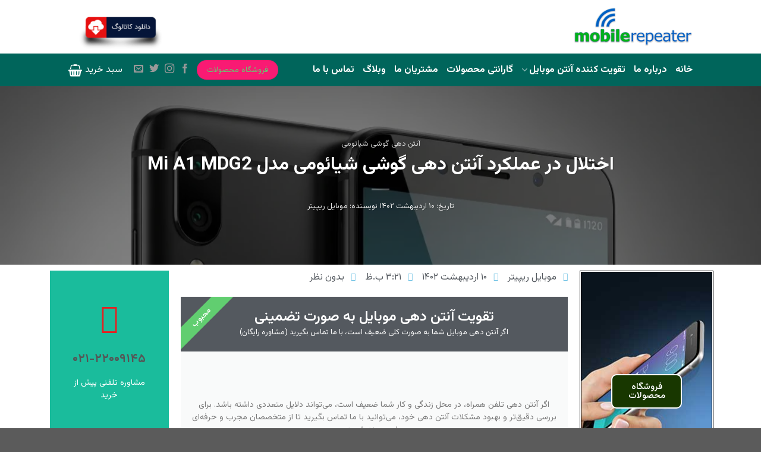

--- FILE ---
content_type: text/html; charset=UTF-8
request_url: https://www.mobilerepeater.ir/%D8%A2%D9%86%D8%AA%D9%86-%D8%AF%D9%87%DB%8C-%DA%AF%D9%88%D8%B4%DB%8C-%D8%B4%DB%8C%D8%A7%D8%A6%D9%88%D9%85%DB%8C/1448/
body_size: 35270
content:
<!DOCTYPE html>
<!--[if IE 9 ]> <html dir="rtl" lang="fa-IR" prefix="og: https://ogp.me/ns#" class="ie9 loading-site no-js"> <![endif]-->
<!--[if IE 8 ]> <html dir="rtl" lang="fa-IR" prefix="og: https://ogp.me/ns#" class="ie8 loading-site no-js"> <![endif]-->
<!--[if (gte IE 9)|!(IE)]><!--><html dir="rtl" lang="fa-IR" prefix="og: https://ogp.me/ns#" class="loading-site no-js"> <!--<![endif]-->
<head>

<!-- Global site tag (gtag.js) - Google Analytics -->
<script async src="https://www.googletagmanager.com/gtag/js?id=UA-230011613-1"></script>
<script>
  window.dataLayer = window.dataLayer || [];
  function gtag(){dataLayer.push(arguments);}
  gtag('js', new Date());

  gtag('config', 'UA-230011613-1');
</script>


<meta name="keywords" content="تقویت کننده آنتن موبایل , تقویت آنتن موبایل"/>
	<meta charset="UTF-8" />
	<link rel="profile" href="http://gmpg.org/xfn/11" />
	<link rel="pingback" href="https://www.mobilerepeater.ir/xmlrpc.php" />

	<script>(function(html){html.className = html.className.replace(/\bno-js\b/,'js')})(document.documentElement);</script>
<meta name="viewport" content="width=device-width, initial-scale=1, maximum-scale=1" />
<!-- بهینه‌سازی موتور جستجو توسط Rank Math PRO - https://rankmath.com/ -->
<title>مشکلات آنتن دهی گوشی شیائومی Mi A1 MDG2 | علت و رفع اختلال</title>
<meta name="description" content="با مشکلات آنتن دهی گوشی شیائومی Mi A1 MDG2 خداحافظی کنید! دلایل ضعف سیگنال و راهکارهای عملی برای بهبود کیفیت تماس و اینترنت را ببینید."/>
<meta name="robots" content="follow, index, max-snippet:-1, max-video-preview:-1, max-image-preview:large"/>
<link rel="canonical" href="https://www.mobilerepeater.ir/%d8%a2%d9%86%d8%aa%d9%86-%d8%af%d9%87%db%8c-%da%af%d9%88%d8%b4%db%8c-%d8%b4%db%8c%d8%a7%d8%a6%d9%88%d9%85%db%8c/1448/" />
<meta property="og:locale" content="fa_IR" />
<meta property="og:type" content="article" />
<meta property="og:title" content="مشکلات آنتن دهی گوشی شیائومی Mi A1 MDG2 | علت و رفع اختلال" />
<meta property="og:description" content="با مشکلات آنتن دهی گوشی شیائومی Mi A1 MDG2 خداحافظی کنید! دلایل ضعف سیگنال و راهکارهای عملی برای بهبود کیفیت تماس و اینترنت را ببینید." />
<meta property="og:url" content="https://www.mobilerepeater.ir/%d8%a2%d9%86%d8%aa%d9%86-%d8%af%d9%87%db%8c-%da%af%d9%88%d8%b4%db%8c-%d8%b4%db%8c%d8%a7%d8%a6%d9%88%d9%85%db%8c/1448/" />
<meta property="og:site_name" content="موبایل ریپیتر" />
<meta property="article:tag" content="اختلال در عملکرد آنتن دهی گوشی شیائومی مدل Mi A1 MDG2" />
<meta property="article:section" content="آنتن دهی گوشی شیائومی" />
<meta property="og:updated_time" content="2025-08-23T11:26:49+04:30" />
<meta property="og:image" content="https://www.mobilerepeater.ir/wp-content/uploads/2023/04/گوشی-شیائومی-مدل-Mi-A1-MDG2.webp" />
<meta property="og:image:secure_url" content="https://www.mobilerepeater.ir/wp-content/uploads/2023/04/گوشی-شیائومی-مدل-Mi-A1-MDG2.webp" />
<meta property="og:image:width" content="1024" />
<meta property="og:image:height" content="1024" />
<meta property="og:image:alt" content="گوشی شیائومی مدل Mi A1 MDG2" />
<meta property="og:image:type" content="image/webp" />
<meta property="article:published_time" content="2023-04-30T15:21:12+04:30" />
<meta property="article:modified_time" content="2025-08-23T11:26:49+04:30" />
<meta name="twitter:card" content="summary_large_image" />
<meta name="twitter:title" content="مشکلات آنتن دهی گوشی شیائومی Mi A1 MDG2 | علت و رفع اختلال" />
<meta name="twitter:description" content="با مشکلات آنتن دهی گوشی شیائومی Mi A1 MDG2 خداحافظی کنید! دلایل ضعف سیگنال و راهکارهای عملی برای بهبود کیفیت تماس و اینترنت را ببینید." />
<meta name="twitter:image" content="https://www.mobilerepeater.ir/wp-content/uploads/2023/04/گوشی-شیائومی-مدل-Mi-A1-MDG2.webp" />
<meta name="twitter:label1" content="نویسنده" />
<meta name="twitter:data1" content="موبایل ریپیتر" />
<meta name="twitter:label2" content="زمان خواندن" />
<meta name="twitter:data2" content="4 دقیقه" />
<script type="application/ld+json" class="rank-math-schema-pro">{"@context":"https://schema.org","@graph":[{"@type":"Organization","@id":"https://www.mobilerepeater.ir/#organization","name":"\u0645\u0648\u0628\u0627\u06cc\u0644 \u0631\u06cc\u067e\u06cc\u062a\u0631","logo":{"@type":"ImageObject","@id":"https://www.mobilerepeater.ir/#logo","url":"https://www.mobilerepeater.ir/wp-content/uploads/2022/05/mobilerepeater.png","contentUrl":"https://www.mobilerepeater.ir/wp-content/uploads/2022/05/mobilerepeater.png","caption":"\u0645\u0648\u0628\u0627\u06cc\u0644 \u0631\u06cc\u067e\u06cc\u062a\u0631","inLanguage":"fa-IR","width":"240","height":"80"}},{"@type":"WebSite","@id":"https://www.mobilerepeater.ir/#website","url":"https://www.mobilerepeater.ir","name":"\u0645\u0648\u0628\u0627\u06cc\u0644 \u0631\u06cc\u067e\u06cc\u062a\u0631","alternateName":"\u0645\u0648\u0628\u0627\u06cc\u0644 \u0631\u06cc\u067e\u06cc\u062a\u0631","publisher":{"@id":"https://www.mobilerepeater.ir/#organization"},"inLanguage":"fa-IR"},{"@type":"ImageObject","@id":"https://www.mobilerepeater.ir/wp-content/uploads/2023/04/\u06af\u0648\u0634\u06cc-\u0634\u06cc\u0627\u0626\u0648\u0645\u06cc-\u0645\u062f\u0644-Mi-A1-MDG2.webp","url":"https://www.mobilerepeater.ir/wp-content/uploads/2023/04/\u06af\u0648\u0634\u06cc-\u0634\u06cc\u0627\u0626\u0648\u0645\u06cc-\u0645\u062f\u0644-Mi-A1-MDG2.webp","width":"1024","height":"1024","caption":"\u06af\u0648\u0634\u06cc \u0634\u06cc\u0627\u0626\u0648\u0645\u06cc \u0645\u062f\u0644 Mi A1 MDG2","inLanguage":"fa-IR"},{"@type":"BreadcrumbList","@id":"https://www.mobilerepeater.ir/%d8%a2%d9%86%d8%aa%d9%86-%d8%af%d9%87%db%8c-%da%af%d9%88%d8%b4%db%8c-%d8%b4%db%8c%d8%a7%d8%a6%d9%88%d9%85%db%8c/1448/#breadcrumb","itemListElement":[{"@type":"ListItem","position":"1","item":{"@id":"https://www.mobilerepeater.ir","name":"Home"}},{"@type":"ListItem","position":"2","item":{"@id":"https://www.mobilerepeater.ir/%d8%a2%d9%86%d8%aa%d9%86-%d8%af%d9%87%db%8c-%da%af%d9%88%d8%b4%db%8c-%d8%b4%db%8c%d8%a7%d8%a6%d9%88%d9%85%db%8c/1448/","name":"\u0627\u062e\u062a\u0644\u0627\u0644 \u062f\u0631 \u0639\u0645\u0644\u06a9\u0631\u062f \u0622\u0646\u062a\u0646 \u062f\u0647\u06cc \u06af\u0648\u0634\u06cc \u0634\u06cc\u0627\u0626\u0648\u0645\u06cc \u0645\u062f\u0644 Mi A1 MDG2"}}]},{"@type":"WebPage","@id":"https://www.mobilerepeater.ir/%d8%a2%d9%86%d8%aa%d9%86-%d8%af%d9%87%db%8c-%da%af%d9%88%d8%b4%db%8c-%d8%b4%db%8c%d8%a7%d8%a6%d9%88%d9%85%db%8c/1448/#webpage","url":"https://www.mobilerepeater.ir/%d8%a2%d9%86%d8%aa%d9%86-%d8%af%d9%87%db%8c-%da%af%d9%88%d8%b4%db%8c-%d8%b4%db%8c%d8%a7%d8%a6%d9%88%d9%85%db%8c/1448/","name":"\u0645\u0634\u06a9\u0644\u0627\u062a \u0622\u0646\u062a\u0646 \u062f\u0647\u06cc \u06af\u0648\u0634\u06cc \u0634\u06cc\u0627\u0626\u0648\u0645\u06cc Mi A1 MDG2 | \u0639\u0644\u062a \u0648 \u0631\u0641\u0639 \u0627\u062e\u062a\u0644\u0627\u0644","datePublished":"2023-04-30T15:21:12+04:30","dateModified":"2025-08-23T11:26:49+04:30","isPartOf":{"@id":"https://www.mobilerepeater.ir/#website"},"primaryImageOfPage":{"@id":"https://www.mobilerepeater.ir/wp-content/uploads/2023/04/\u06af\u0648\u0634\u06cc-\u0634\u06cc\u0627\u0626\u0648\u0645\u06cc-\u0645\u062f\u0644-Mi-A1-MDG2.webp"},"inLanguage":"fa-IR","breadcrumb":{"@id":"https://www.mobilerepeater.ir/%d8%a2%d9%86%d8%aa%d9%86-%d8%af%d9%87%db%8c-%da%af%d9%88%d8%b4%db%8c-%d8%b4%db%8c%d8%a7%d8%a6%d9%88%d9%85%db%8c/1448/#breadcrumb"}},{"@type":"Person","@id":"https://www.mobilerepeater.ir/author/mobilerepeater/","name":"\u0645\u0648\u0628\u0627\u06cc\u0644 \u0631\u06cc\u067e\u06cc\u062a\u0631","url":"https://www.mobilerepeater.ir/author/mobilerepeater/","image":{"@type":"ImageObject","@id":"https://secure.gravatar.com/avatar/49c38eae28c08fb6c2c4ccef3fc94f5a9035e04ac1d9f46c37ad4a5452094e41?s=96&amp;d=mm&amp;r=g","url":"https://secure.gravatar.com/avatar/49c38eae28c08fb6c2c4ccef3fc94f5a9035e04ac1d9f46c37ad4a5452094e41?s=96&amp;d=mm&amp;r=g","caption":"\u0645\u0648\u0628\u0627\u06cc\u0644 \u0631\u06cc\u067e\u06cc\u062a\u0631","inLanguage":"fa-IR"},"sameAs":["https://www.mobilerepeater.ir"],"worksFor":{"@id":"https://www.mobilerepeater.ir/#organization"}},{"@type":"BlogPosting","headline":"\u0645\u0634\u06a9\u0644\u0627\u062a \u0622\u0646\u062a\u0646 \u062f\u0647\u06cc \u06af\u0648\u0634\u06cc \u0634\u06cc\u0627\u0626\u0648\u0645\u06cc Mi A1 MDG2 | \u0639\u0644\u062a \u0648 \u0631\u0641\u0639 \u0627\u062e\u062a\u0644\u0627\u0644","datePublished":"2023-04-30T15:21:12+04:30","dateModified":"2025-08-23T11:26:49+04:30","author":{"@id":"https://www.mobilerepeater.ir/author/mobilerepeater/","name":"\u0645\u0648\u0628\u0627\u06cc\u0644 \u0631\u06cc\u067e\u06cc\u062a\u0631"},"publisher":{"@id":"https://www.mobilerepeater.ir/#organization"},"description":"\u0628\u0627 \u0645\u0634\u06a9\u0644\u0627\u062a \u0622\u0646\u062a\u0646 \u062f\u0647\u06cc \u06af\u0648\u0634\u06cc \u0634\u06cc\u0627\u0626\u0648\u0645\u06cc Mi A1 MDG2 \u062e\u062f\u0627\u062d\u0627\u0641\u0638\u06cc \u06a9\u0646\u06cc\u062f! \u062f\u0644\u0627\u06cc\u0644 \u0636\u0639\u0641 \u0633\u06cc\u06af\u0646\u0627\u0644 \u0648 \u0631\u0627\u0647\u06a9\u0627\u0631\u0647\u0627\u06cc \u0639\u0645\u0644\u06cc \u0628\u0631\u0627\u06cc \u0628\u0647\u0628\u0648\u062f \u06a9\u06cc\u0641\u06cc\u062a \u062a\u0645\u0627\u0633 \u0648 \u0627\u06cc\u0646\u062a\u0631\u0646\u062a \u0631\u0627 \u0628\u0628\u06cc\u0646\u06cc\u062f.","name":"\u0645\u0634\u06a9\u0644\u0627\u062a \u0622\u0646\u062a\u0646 \u062f\u0647\u06cc \u06af\u0648\u0634\u06cc \u0634\u06cc\u0627\u0626\u0648\u0645\u06cc Mi A1 MDG2 | \u0639\u0644\u062a \u0648 \u0631\u0641\u0639 \u0627\u062e\u062a\u0644\u0627\u0644","@id":"https://www.mobilerepeater.ir/%d8%a2%d9%86%d8%aa%d9%86-%d8%af%d9%87%db%8c-%da%af%d9%88%d8%b4%db%8c-%d8%b4%db%8c%d8%a7%d8%a6%d9%88%d9%85%db%8c/1448/#richSnippet","isPartOf":{"@id":"https://www.mobilerepeater.ir/%d8%a2%d9%86%d8%aa%d9%86-%d8%af%d9%87%db%8c-%da%af%d9%88%d8%b4%db%8c-%d8%b4%db%8c%d8%a7%d8%a6%d9%88%d9%85%db%8c/1448/#webpage"},"image":{"@id":"https://www.mobilerepeater.ir/wp-content/uploads/2023/04/\u06af\u0648\u0634\u06cc-\u0634\u06cc\u0627\u0626\u0648\u0645\u06cc-\u0645\u062f\u0644-Mi-A1-MDG2.webp"},"inLanguage":"fa-IR","mainEntityOfPage":{"@id":"https://www.mobilerepeater.ir/%d8%a2%d9%86%d8%aa%d9%86-%d8%af%d9%87%db%8c-%da%af%d9%88%d8%b4%db%8c-%d8%b4%db%8c%d8%a7%d8%a6%d9%88%d9%85%db%8c/1448/#webpage"}}]}</script>
<!-- /افزونه سئو ورپرس Rank Math -->

<link rel='dns-prefetch' href='//fonts.googleapis.com' />
<link rel="alternate" type="application/rss+xml" title="موبایل ریپیتر &raquo; خوراک" href="https://www.mobilerepeater.ir/feed/" />
<link rel="alternate" type="application/rss+xml" title="موبایل ریپیتر &raquo; خوراک دیدگاه‌ها" href="https://www.mobilerepeater.ir/comments/feed/" />
<link rel="alternate" type="application/rss+xml" title="موبایل ریپیتر &raquo; اختلال در عملکرد آنتن دهی گوشی شیائومی مدل Mi A1 MDG2 خوراک دیدگاه‌ها" href="https://www.mobilerepeater.ir/%d8%a2%d9%86%d8%aa%d9%86-%d8%af%d9%87%db%8c-%da%af%d9%88%d8%b4%db%8c-%d8%b4%db%8c%d8%a7%d8%a6%d9%88%d9%85%db%8c/1448/feed/" />
<link rel="alternate" title="oEmbed (JSON)" type="application/json+oembed" href="https://www.mobilerepeater.ir/wp-json/oembed/1.0/embed?url=https%3A%2F%2Fwww.mobilerepeater.ir%2F%25d8%25a2%25d9%2586%25d8%25aa%25d9%2586-%25d8%25af%25d9%2587%25db%258c-%25da%25af%25d9%2588%25d8%25b4%25db%258c-%25d8%25b4%25db%258c%25d8%25a7%25d8%25a6%25d9%2588%25d9%2585%25db%258c%2F1448%2F" />
<link rel="alternate" title="oEmbed (XML)" type="text/xml+oembed" href="https://www.mobilerepeater.ir/wp-json/oembed/1.0/embed?url=https%3A%2F%2Fwww.mobilerepeater.ir%2F%25d8%25a2%25d9%2586%25d8%25aa%25d9%2586-%25d8%25af%25d9%2587%25db%258c-%25da%25af%25d9%2588%25d8%25b4%25db%258c-%25d8%25b4%25db%258c%25d8%25a7%25d8%25a6%25d9%2588%25d9%2585%25db%258c%2F1448%2F&#038;format=xml" />
<style id='wp-img-auto-sizes-contain-inline-css' type='text/css'>
img:is([sizes=auto i],[sizes^="auto," i]){contain-intrinsic-size:3000px 1500px}
/*# sourceURL=wp-img-auto-sizes-contain-inline-css */
</style>
<style id='classic-theme-styles-inline-css' type='text/css'>
/*! This file is auto-generated */
.wp-block-button__link{color:#fff;background-color:#32373c;border-radius:9999px;box-shadow:none;text-decoration:none;padding:calc(.667em + 2px) calc(1.333em + 2px);font-size:1.125em}.wp-block-file__button{background:#32373c;color:#fff;text-decoration:none}
/*# sourceURL=/wp-includes/css/classic-themes.min.css */
</style>
<style id='woocommerce-inline-inline-css' type='text/css'>
.woocommerce form .form-row .required { visibility: visible; }
/*# sourceURL=woocommerce-inline-inline-css */
</style>
<link rel='stylesheet' id='persian-elementor-datepicker-custom-css' href='https://www.mobilerepeater.ir/wp-content/plugins/persian-elementor/assets/css/datepicker-custom.css?ver=1.0.0.1769040445' type='text/css' media='all' />
<link rel='stylesheet' id='brands-styles-css' href='https://www.mobilerepeater.ir/wp-content/plugins/woocommerce/assets/css/brands.css?ver=9.9.5' type='text/css' media='all' />
<link rel='stylesheet' id='persian-elementor-icon-css' href='https://www.mobilerepeater.ir/wp-content/plugins/persian-elementor/includes/icons/efaicons/style.css?ver=2.7.11.3' type='text/css' media='all' />
<link rel='stylesheet' id='elementor-icons-css' href='https://www.mobilerepeater.ir/wp-content/plugins/elementor/assets/lib/eicons/css/elementor-icons.min.css?ver=5.18.0' type='text/css' media='all' />
<link rel='stylesheet' id='elementor-frontend-css' href='https://www.mobilerepeater.ir/wp-content/plugins/elementor/assets/css/frontend-lite-rtl.min.css?ver=3.12.2' type='text/css' media='all' />
<link rel='stylesheet' id='swiper-css' href='https://www.mobilerepeater.ir/wp-content/plugins/elementor/assets/lib/swiper/v8/css/swiper.min.css?ver=8.4.5' type='text/css' media='all' />
<link rel='stylesheet' id='elementor-post-1068-css' href='https://www.mobilerepeater.ir/wp-content/uploads/elementor/css/post-1068.css?ver=1752059915' type='text/css' media='all' />
<link rel='stylesheet' id='elementor-pro-css' href='https://www.mobilerepeater.ir/wp-content/plugins/elementor-pro/assets/css/frontend-lite-rtl.min.css?ver=3.12.1' type='text/css' media='all' />
<link rel='stylesheet' id='persian-elementor-font-css' href='https://www.mobilerepeater.ir/wp-content/plugins/persian-elementor/assets/css/font.css?ver=2.7.11.3' type='text/css' media='all' />
<link rel='stylesheet' id='elementor-global-css' href='https://www.mobilerepeater.ir/wp-content/uploads/elementor/css/global.css?ver=1752059916' type='text/css' media='all' />
<link rel='stylesheet' id='elementor-post-1072-css' href='https://www.mobilerepeater.ir/wp-content/uploads/elementor/css/post-1072.css?ver=1758994146' type='text/css' media='all' />
<style id='akismet-widget-style-inline-css' type='text/css'>

			.a-stats {
				--akismet-color-mid-green: #357b49;
				--akismet-color-white: #fff;
				--akismet-color-light-grey: #f6f7f7;

				max-width: 350px;
				width: auto;
			}

			.a-stats * {
				all: unset;
				box-sizing: border-box;
			}

			.a-stats strong {
				font-weight: 600;
			}

			.a-stats a.a-stats__link,
			.a-stats a.a-stats__link:visited,
			.a-stats a.a-stats__link:active {
				background: var(--akismet-color-mid-green);
				border: none;
				box-shadow: none;
				border-radius: 8px;
				color: var(--akismet-color-white);
				cursor: pointer;
				display: block;
				font-family: -apple-system, BlinkMacSystemFont, 'Segoe UI', 'Roboto', 'Oxygen-Sans', 'Ubuntu', 'Cantarell', 'Helvetica Neue', sans-serif;
				font-weight: 500;
				padding: 12px;
				text-align: center;
				text-decoration: none;
				transition: all 0.2s ease;
			}

			/* Extra specificity to deal with TwentyTwentyOne focus style */
			.widget .a-stats a.a-stats__link:focus {
				background: var(--akismet-color-mid-green);
				color: var(--akismet-color-white);
				text-decoration: none;
			}

			.a-stats a.a-stats__link:hover {
				filter: brightness(110%);
				box-shadow: 0 4px 12px rgba(0, 0, 0, 0.06), 0 0 2px rgba(0, 0, 0, 0.16);
			}

			.a-stats .count {
				color: var(--akismet-color-white);
				display: block;
				font-size: 1.5em;
				line-height: 1.4;
				padding: 0 13px;
				white-space: nowrap;
			}
		
/*# sourceURL=akismet-widget-style-inline-css */
</style>
<link rel='stylesheet' id='flatsome-main-rtl-css' href='https://www.mobilerepeater.ir/wp-content/themes/flatsome/assets/css/flatsome-rtl.css?ver=3.14.3' type='text/css' media='all' />
<style id='flatsome-main-inline-css' type='text/css'>
@font-face {
				font-family: "fl-icons";
				font-display: block;
				src: url(https://www.mobilerepeater.ir/wp-content/themes/flatsome/assets/css/icons/fl-icons.eot?v=3.14.3);
				src:
					url(https://www.mobilerepeater.ir/wp-content/themes/flatsome/assets/css/icons/fl-icons.eot#iefix?v=3.14.3) format("embedded-opentype"),
					url(https://www.mobilerepeater.ir/wp-content/themes/flatsome/assets/css/icons/fl-icons.woff2?v=3.14.3) format("woff2"),
					url(https://www.mobilerepeater.ir/wp-content/themes/flatsome/assets/css/icons/fl-icons.ttf?v=3.14.3) format("truetype"),
					url(https://www.mobilerepeater.ir/wp-content/themes/flatsome/assets/css/icons/fl-icons.woff?v=3.14.3) format("woff"),
					url(https://www.mobilerepeater.ir/wp-content/themes/flatsome/assets/css/icons/fl-icons.svg?v=3.14.3#fl-icons) format("svg");
			}
/*# sourceURL=flatsome-main-inline-css */
</style>
<link rel='stylesheet' id='flatsome-shop-rtl-css' href='https://www.mobilerepeater.ir/wp-content/themes/flatsome/assets/css/flatsome-shop-rtl.css?ver=3.14.3' type='text/css' media='all' />
<link rel='stylesheet' id='wpsh-style-css' href='https://www.mobilerepeater.ir/wp-content/plugins/wp-shamsi/assets/css/wpsh_custom.css?ver=4.3.3' type='text/css' media='all' />
<link rel='stylesheet' id='flatsome-googlefonts-css' href='//fonts.googleapis.com/css?family=Lato%3Aregular%2C700%2C400%2C700%7CDancing+Script%3Aregular%2C400&#038;display=swap&#038;ver=3.9' type='text/css' media='all' />
<link rel='stylesheet' id='google-fonts-1-css' href='https://fonts.googleapis.com/css?family=Roboto%3A100%2C100italic%2C200%2C200italic%2C300%2C300italic%2C400%2C400italic%2C500%2C500italic%2C600%2C600italic%2C700%2C700italic%2C800%2C800italic%2C900%2C900italic%7CRoboto+Slab%3A100%2C100italic%2C200%2C200italic%2C300%2C300italic%2C400%2C400italic%2C500%2C500italic%2C600%2C600italic%2C700%2C700italic%2C800%2C800italic%2C900%2C900italic&#038;display=swap&#038;ver=6.9' type='text/css' media='all' />
<link rel='stylesheet' id='elementor-icons-shared-0-css' href='https://www.mobilerepeater.ir/wp-content/plugins/elementor/assets/lib/font-awesome/css/fontawesome.min.css?ver=5.15.3' type='text/css' media='all' />
<link rel='stylesheet' id='elementor-icons-fa-solid-css' href='https://www.mobilerepeater.ir/wp-content/plugins/elementor/assets/lib/font-awesome/css/solid.min.css?ver=5.15.3' type='text/css' media='all' />
<link rel="preconnect" href="https://fonts.gstatic.com/" crossorigin><script type="text/javascript" src="https://www.mobilerepeater.ir/wp-includes/js/jquery/jquery.min.js?ver=3.7.1" id="jquery-core-js"></script>
<script type="text/javascript" src="https://www.mobilerepeater.ir/wp-content/plugins/woocommerce/assets/js/jquery-blockui/jquery.blockUI.min.js?ver=2.7.0-wc.9.9.5" id="jquery-blockui-js" defer="defer" data-wp-strategy="defer"></script>
<script type="text/javascript" id="wc-add-to-cart-js-extra">
/* <![CDATA[ */
var wc_add_to_cart_params = {"ajax_url":"/wp-admin/admin-ajax.php","wc_ajax_url":"/?wc-ajax=%%endpoint%%&elementor_page_id=1448","i18n_view_cart":"\u0645\u0634\u0627\u0647\u062f\u0647 \u0633\u0628\u062f \u062e\u0631\u06cc\u062f","cart_url":"https://www.mobilerepeater.ir/cart/","is_cart":"","cart_redirect_after_add":"no"};
//# sourceURL=wc-add-to-cart-js-extra
/* ]]> */
</script>
<script type="text/javascript" src="https://www.mobilerepeater.ir/wp-content/plugins/woocommerce/assets/js/frontend/add-to-cart.min.js?ver=9.9.5" id="wc-add-to-cart-js" defer="defer" data-wp-strategy="defer"></script>
<script type="text/javascript" src="https://www.mobilerepeater.ir/wp-content/plugins/woocommerce/assets/js/js-cookie/js.cookie.min.js?ver=2.1.4-wc.9.9.5" id="js-cookie-js" defer="defer" data-wp-strategy="defer"></script>
<script type="text/javascript" id="woocommerce-js-extra">
/* <![CDATA[ */
var woocommerce_params = {"ajax_url":"/wp-admin/admin-ajax.php","wc_ajax_url":"/?wc-ajax=%%endpoint%%&elementor_page_id=1448","i18n_password_show":"\u0646\u0645\u0627\u06cc\u0634 \u0631\u0645\u0632 \u0639\u0628\u0648\u0631","i18n_password_hide":"\u0645\u062e\u0641\u06cc\u200c\u0633\u0627\u0632\u06cc \u0631\u0645\u0632 \u0639\u0628\u0648\u0631"};
//# sourceURL=woocommerce-js-extra
/* ]]> */
</script>
<script type="text/javascript" src="https://www.mobilerepeater.ir/wp-content/plugins/woocommerce/assets/js/frontend/woocommerce.min.js?ver=9.9.5" id="woocommerce-js" defer="defer" data-wp-strategy="defer"></script>
<link rel="https://api.w.org/" href="https://www.mobilerepeater.ir/wp-json/" /><link rel="alternate" title="JSON" type="application/json" href="https://www.mobilerepeater.ir/wp-json/wp/v2/posts/1448" /><link rel="EditURI" type="application/rsd+xml" title="RSD" href="https://www.mobilerepeater.ir/xmlrpc.php?rsd" />
<link rel="stylesheet" href="https://www.mobilerepeater.ir/wp-content/themes/flatsome/rtl.css" type="text/css" media="screen" /><meta name="generator" content="WordPress 6.9" />
<link rel='shortlink' href='https://www.mobilerepeater.ir/?p=1448' />
<style>.bg{opacity: 0; transition: opacity 1s; -webkit-transition: opacity 1s;} .bg-loaded{opacity: 1;}</style><!--[if IE]><link rel="stylesheet" type="text/css" href="https://www.mobilerepeater.ir/wp-content/themes/flatsome/assets/css/ie-fallback.css"><script src="//cdnjs.cloudflare.com/ajax/libs/html5shiv/3.6.1/html5shiv.js"></script><script>var head = document.getElementsByTagName('head')[0],style = document.createElement('style');style.type = 'text/css';style.styleSheet.cssText = ':before,:after{content:none !important';head.appendChild(style);setTimeout(function(){head.removeChild(style);}, 0);</script><script src="https://www.mobilerepeater.ir/wp-content/themes/flatsome/assets/libs/ie-flexibility.js"></script><![endif]-->	<noscript><style>.woocommerce-product-gallery{ opacity: 1 !important; }</style></noscript>
	<link rel="preconnect" href="https://fonts.googleapis.com">
<link rel="preconnect" href="https://fonts.gstatic.com" crossorigin>
<link href="https://fonts.googleapis.com/css2?family=Vazirmatn:wght@100..900&display=swap" rel="stylesheet">
<link rel="icon" href="https://www.mobilerepeater.ir/wp-content/uploads/2025/05/cropped-favicon-32x32.png" sizes="32x32" />
<link rel="icon" href="https://www.mobilerepeater.ir/wp-content/uploads/2025/05/cropped-favicon-192x192.png" sizes="192x192" />
<link rel="apple-touch-icon" href="https://www.mobilerepeater.ir/wp-content/uploads/2025/05/cropped-favicon-180x180.png" />
<meta name="msapplication-TileImage" content="https://www.mobilerepeater.ir/wp-content/uploads/2025/05/cropped-favicon-270x270.png" />
<style id="custom-css" type="text/css">:root {--primary-color: #00655b;}.header-main{height: 90px}#logo img{max-height: 90px}#logo{width:200px;}.header-bottom{min-height: 55px}.header-top{min-height: 30px}.transparent .header-main{height: 90px}.transparent #logo img{max-height: 90px}.has-transparent + .page-title:first-of-type,.has-transparent + #main > .page-title,.has-transparent + #main > div > .page-title,.has-transparent + #main .page-header-wrapper:first-of-type .page-title{padding-top: 170px;}.header.show-on-scroll,.stuck .header-main{height:70px!important}.stuck #logo img{max-height: 70px!important}.search-form{ width: 75%;}.header-bottom {background-color: #00655b}.header-main .nav > li > a{line-height: 16px }@media (max-width: 549px) {.header-main{height: 70px}#logo img{max-height: 70px}}/* Color */.accordion-title.active, .has-icon-bg .icon .icon-inner,.logo a, .primary.is-underline, .primary.is-link, .badge-outline .badge-inner, .nav-outline > li.active> a,.nav-outline >li.active > a, .cart-icon strong,[data-color='primary'], .is-outline.primary{color: #00655b;}/* Color !important */[data-text-color="primary"]{color: #00655b!important;}/* Background Color */[data-text-bg="primary"]{background-color: #00655b;}/* Background */.scroll-to-bullets a,.featured-title, .label-new.menu-item > a:after, .nav-pagination > li > .current,.nav-pagination > li > span:hover,.nav-pagination > li > a:hover,.has-hover:hover .badge-outline .badge-inner,button[type="submit"], .button.wc-forward:not(.checkout):not(.checkout-button), .button.submit-button, .button.primary:not(.is-outline),.featured-table .title,.is-outline:hover, .has-icon:hover .icon-label,.nav-dropdown-bold .nav-column li > a:hover, .nav-dropdown.nav-dropdown-bold > li > a:hover, .nav-dropdown-bold.dark .nav-column li > a:hover, .nav-dropdown.nav-dropdown-bold.dark > li > a:hover, .is-outline:hover, .tagcloud a:hover,.grid-tools a, input[type='submit']:not(.is-form), .box-badge:hover .box-text, input.button.alt,.nav-box > li > a:hover,.nav-box > li.active > a,.nav-pills > li.active > a ,.current-dropdown .cart-icon strong, .cart-icon:hover strong, .nav-line-bottom > li > a:before, .nav-line-grow > li > a:before, .nav-line > li > a:before,.banner, .header-top, .slider-nav-circle .flickity-prev-next-button:hover svg, .slider-nav-circle .flickity-prev-next-button:hover .arrow, .primary.is-outline:hover, .button.primary:not(.is-outline), input[type='submit'].primary, input[type='submit'].primary, input[type='reset'].button, input[type='button'].primary, .badge-inner{background-color: #00655b;}/* Border */.nav-vertical.nav-tabs > li.active > a,.scroll-to-bullets a.active,.nav-pagination > li > .current,.nav-pagination > li > span:hover,.nav-pagination > li > a:hover,.has-hover:hover .badge-outline .badge-inner,.accordion-title.active,.featured-table,.is-outline:hover, .tagcloud a:hover,blockquote, .has-border, .cart-icon strong:after,.cart-icon strong,.blockUI:before, .processing:before,.loading-spin, .slider-nav-circle .flickity-prev-next-button:hover svg, .slider-nav-circle .flickity-prev-next-button:hover .arrow, .primary.is-outline:hover{border-color: #00655b}.nav-tabs > li.active > a{border-top-color: #00655b}.widget_shopping_cart_content .blockUI.blockOverlay:before { border-left-color: #00655b }.woocommerce-checkout-review-order .blockUI.blockOverlay:before { border-left-color: #00655b }/* Fill */.slider .flickity-prev-next-button:hover svg,.slider .flickity-prev-next-button:hover .arrow{fill: #00655b;}/* Background Color */[data-icon-label]:after, .secondary.is-underline:hover,.secondary.is-outline:hover,.icon-label,.button.secondary:not(.is-outline),.button.alt:not(.is-outline), .badge-inner.on-sale, .button.checkout, .single_add_to_cart_button, .current .breadcrumb-step{ background-color:#f91a73; }[data-text-bg="secondary"]{background-color: #f91a73;}/* Color */.secondary.is-underline,.secondary.is-link, .secondary.is-outline,.stars a.active, .star-rating:before, .woocommerce-page .star-rating:before,.star-rating span:before, .color-secondary{color: #f91a73}/* Color !important */[data-text-color="secondary"]{color: #f91a73!important;}/* Border */.secondary.is-outline:hover{border-color:#f91a73}body{font-family:"Lato", sans-serif}body{font-weight: 400}body{color: #070707}.nav > li > a {font-family:"Lato", sans-serif;}.mobile-sidebar-levels-2 .nav > li > ul > li > a {font-family:"Lato", sans-serif;}.nav > li > a {font-weight: 700;}.mobile-sidebar-levels-2 .nav > li > ul > li > a {font-weight: 700;}h1,h2,h3,h4,h5,h6,.heading-font, .off-canvas-center .nav-sidebar.nav-vertical > li > a{font-family: "Lato", sans-serif;}h1,h2,h3,h4,h5,h6,.heading-font,.banner h1,.banner h2{font-weight: 700;}.alt-font{font-family: "Dancing Script", sans-serif;}.alt-font{font-weight: 400!important;}.header:not(.transparent) .header-bottom-nav.nav > li > a{color: #ffffff;}.has-equal-box-heights .box-image {padding-top: 100%;}@media screen and (min-width: 550px){.products .box-vertical .box-image{min-width: 300px!important;width: 300px!important;}}.footer-1{background-color: #bababa}.label-new.menu-item > a:after{content:"جدید";}.label-hot.menu-item > a:after{content:"جدید";}.label-sale.menu-item > a:after{content:"حراج";}.label-popular.menu-item > a:after{content:"محبوب";}</style>		<style type="text/css" id="wp-custom-css">
			/* TEHRANSEO ------
 * DO NOT REMOVE
 --------------------------- */

* {
	font-family: vazirmatn !important;
	font-weight: 400;
	line-height:1.5em;
	letter-spacing: 0 !Important;
}		</style>
		<link rel='stylesheet' id='wc-blocks-style-rtl-css' href='https://www.mobilerepeater.ir/wp-content/plugins/woocommerce/assets/client/blocks/wc-blocks-rtl.css?ver=wc-9.9.5' type='text/css' media='all' />
<style id='global-styles-inline-css' type='text/css'>
:root{--wp--preset--aspect-ratio--square: 1;--wp--preset--aspect-ratio--4-3: 4/3;--wp--preset--aspect-ratio--3-4: 3/4;--wp--preset--aspect-ratio--3-2: 3/2;--wp--preset--aspect-ratio--2-3: 2/3;--wp--preset--aspect-ratio--16-9: 16/9;--wp--preset--aspect-ratio--9-16: 9/16;--wp--preset--color--black: #000000;--wp--preset--color--cyan-bluish-gray: #abb8c3;--wp--preset--color--white: #ffffff;--wp--preset--color--pale-pink: #f78da7;--wp--preset--color--vivid-red: #cf2e2e;--wp--preset--color--luminous-vivid-orange: #ff6900;--wp--preset--color--luminous-vivid-amber: #fcb900;--wp--preset--color--light-green-cyan: #7bdcb5;--wp--preset--color--vivid-green-cyan: #00d084;--wp--preset--color--pale-cyan-blue: #8ed1fc;--wp--preset--color--vivid-cyan-blue: #0693e3;--wp--preset--color--vivid-purple: #9b51e0;--wp--preset--gradient--vivid-cyan-blue-to-vivid-purple: linear-gradient(135deg,rgb(6,147,227) 0%,rgb(155,81,224) 100%);--wp--preset--gradient--light-green-cyan-to-vivid-green-cyan: linear-gradient(135deg,rgb(122,220,180) 0%,rgb(0,208,130) 100%);--wp--preset--gradient--luminous-vivid-amber-to-luminous-vivid-orange: linear-gradient(135deg,rgb(252,185,0) 0%,rgb(255,105,0) 100%);--wp--preset--gradient--luminous-vivid-orange-to-vivid-red: linear-gradient(135deg,rgb(255,105,0) 0%,rgb(207,46,46) 100%);--wp--preset--gradient--very-light-gray-to-cyan-bluish-gray: linear-gradient(135deg,rgb(238,238,238) 0%,rgb(169,184,195) 100%);--wp--preset--gradient--cool-to-warm-spectrum: linear-gradient(135deg,rgb(74,234,220) 0%,rgb(151,120,209) 20%,rgb(207,42,186) 40%,rgb(238,44,130) 60%,rgb(251,105,98) 80%,rgb(254,248,76) 100%);--wp--preset--gradient--blush-light-purple: linear-gradient(135deg,rgb(255,206,236) 0%,rgb(152,150,240) 100%);--wp--preset--gradient--blush-bordeaux: linear-gradient(135deg,rgb(254,205,165) 0%,rgb(254,45,45) 50%,rgb(107,0,62) 100%);--wp--preset--gradient--luminous-dusk: linear-gradient(135deg,rgb(255,203,112) 0%,rgb(199,81,192) 50%,rgb(65,88,208) 100%);--wp--preset--gradient--pale-ocean: linear-gradient(135deg,rgb(255,245,203) 0%,rgb(182,227,212) 50%,rgb(51,167,181) 100%);--wp--preset--gradient--electric-grass: linear-gradient(135deg,rgb(202,248,128) 0%,rgb(113,206,126) 100%);--wp--preset--gradient--midnight: linear-gradient(135deg,rgb(2,3,129) 0%,rgb(40,116,252) 100%);--wp--preset--font-size--small: 13px;--wp--preset--font-size--medium: 20px;--wp--preset--font-size--large: 36px;--wp--preset--font-size--x-large: 42px;--wp--preset--spacing--20: 0.44rem;--wp--preset--spacing--30: 0.67rem;--wp--preset--spacing--40: 1rem;--wp--preset--spacing--50: 1.5rem;--wp--preset--spacing--60: 2.25rem;--wp--preset--spacing--70: 3.38rem;--wp--preset--spacing--80: 5.06rem;--wp--preset--shadow--natural: 6px 6px 9px rgba(0, 0, 0, 0.2);--wp--preset--shadow--deep: 12px 12px 50px rgba(0, 0, 0, 0.4);--wp--preset--shadow--sharp: 6px 6px 0px rgba(0, 0, 0, 0.2);--wp--preset--shadow--outlined: 6px 6px 0px -3px rgb(255, 255, 255), 6px 6px rgb(0, 0, 0);--wp--preset--shadow--crisp: 6px 6px 0px rgb(0, 0, 0);}:where(.is-layout-flex){gap: 0.5em;}:where(.is-layout-grid){gap: 0.5em;}body .is-layout-flex{display: flex;}.is-layout-flex{flex-wrap: wrap;align-items: center;}.is-layout-flex > :is(*, div){margin: 0;}body .is-layout-grid{display: grid;}.is-layout-grid > :is(*, div){margin: 0;}:where(.wp-block-columns.is-layout-flex){gap: 2em;}:where(.wp-block-columns.is-layout-grid){gap: 2em;}:where(.wp-block-post-template.is-layout-flex){gap: 1.25em;}:where(.wp-block-post-template.is-layout-grid){gap: 1.25em;}.has-black-color{color: var(--wp--preset--color--black) !important;}.has-cyan-bluish-gray-color{color: var(--wp--preset--color--cyan-bluish-gray) !important;}.has-white-color{color: var(--wp--preset--color--white) !important;}.has-pale-pink-color{color: var(--wp--preset--color--pale-pink) !important;}.has-vivid-red-color{color: var(--wp--preset--color--vivid-red) !important;}.has-luminous-vivid-orange-color{color: var(--wp--preset--color--luminous-vivid-orange) !important;}.has-luminous-vivid-amber-color{color: var(--wp--preset--color--luminous-vivid-amber) !important;}.has-light-green-cyan-color{color: var(--wp--preset--color--light-green-cyan) !important;}.has-vivid-green-cyan-color{color: var(--wp--preset--color--vivid-green-cyan) !important;}.has-pale-cyan-blue-color{color: var(--wp--preset--color--pale-cyan-blue) !important;}.has-vivid-cyan-blue-color{color: var(--wp--preset--color--vivid-cyan-blue) !important;}.has-vivid-purple-color{color: var(--wp--preset--color--vivid-purple) !important;}.has-black-background-color{background-color: var(--wp--preset--color--black) !important;}.has-cyan-bluish-gray-background-color{background-color: var(--wp--preset--color--cyan-bluish-gray) !important;}.has-white-background-color{background-color: var(--wp--preset--color--white) !important;}.has-pale-pink-background-color{background-color: var(--wp--preset--color--pale-pink) !important;}.has-vivid-red-background-color{background-color: var(--wp--preset--color--vivid-red) !important;}.has-luminous-vivid-orange-background-color{background-color: var(--wp--preset--color--luminous-vivid-orange) !important;}.has-luminous-vivid-amber-background-color{background-color: var(--wp--preset--color--luminous-vivid-amber) !important;}.has-light-green-cyan-background-color{background-color: var(--wp--preset--color--light-green-cyan) !important;}.has-vivid-green-cyan-background-color{background-color: var(--wp--preset--color--vivid-green-cyan) !important;}.has-pale-cyan-blue-background-color{background-color: var(--wp--preset--color--pale-cyan-blue) !important;}.has-vivid-cyan-blue-background-color{background-color: var(--wp--preset--color--vivid-cyan-blue) !important;}.has-vivid-purple-background-color{background-color: var(--wp--preset--color--vivid-purple) !important;}.has-black-border-color{border-color: var(--wp--preset--color--black) !important;}.has-cyan-bluish-gray-border-color{border-color: var(--wp--preset--color--cyan-bluish-gray) !important;}.has-white-border-color{border-color: var(--wp--preset--color--white) !important;}.has-pale-pink-border-color{border-color: var(--wp--preset--color--pale-pink) !important;}.has-vivid-red-border-color{border-color: var(--wp--preset--color--vivid-red) !important;}.has-luminous-vivid-orange-border-color{border-color: var(--wp--preset--color--luminous-vivid-orange) !important;}.has-luminous-vivid-amber-border-color{border-color: var(--wp--preset--color--luminous-vivid-amber) !important;}.has-light-green-cyan-border-color{border-color: var(--wp--preset--color--light-green-cyan) !important;}.has-vivid-green-cyan-border-color{border-color: var(--wp--preset--color--vivid-green-cyan) !important;}.has-pale-cyan-blue-border-color{border-color: var(--wp--preset--color--pale-cyan-blue) !important;}.has-vivid-cyan-blue-border-color{border-color: var(--wp--preset--color--vivid-cyan-blue) !important;}.has-vivid-purple-border-color{border-color: var(--wp--preset--color--vivid-purple) !important;}.has-vivid-cyan-blue-to-vivid-purple-gradient-background{background: var(--wp--preset--gradient--vivid-cyan-blue-to-vivid-purple) !important;}.has-light-green-cyan-to-vivid-green-cyan-gradient-background{background: var(--wp--preset--gradient--light-green-cyan-to-vivid-green-cyan) !important;}.has-luminous-vivid-amber-to-luminous-vivid-orange-gradient-background{background: var(--wp--preset--gradient--luminous-vivid-amber-to-luminous-vivid-orange) !important;}.has-luminous-vivid-orange-to-vivid-red-gradient-background{background: var(--wp--preset--gradient--luminous-vivid-orange-to-vivid-red) !important;}.has-very-light-gray-to-cyan-bluish-gray-gradient-background{background: var(--wp--preset--gradient--very-light-gray-to-cyan-bluish-gray) !important;}.has-cool-to-warm-spectrum-gradient-background{background: var(--wp--preset--gradient--cool-to-warm-spectrum) !important;}.has-blush-light-purple-gradient-background{background: var(--wp--preset--gradient--blush-light-purple) !important;}.has-blush-bordeaux-gradient-background{background: var(--wp--preset--gradient--blush-bordeaux) !important;}.has-luminous-dusk-gradient-background{background: var(--wp--preset--gradient--luminous-dusk) !important;}.has-pale-ocean-gradient-background{background: var(--wp--preset--gradient--pale-ocean) !important;}.has-electric-grass-gradient-background{background: var(--wp--preset--gradient--electric-grass) !important;}.has-midnight-gradient-background{background: var(--wp--preset--gradient--midnight) !important;}.has-small-font-size{font-size: var(--wp--preset--font-size--small) !important;}.has-medium-font-size{font-size: var(--wp--preset--font-size--medium) !important;}.has-large-font-size{font-size: var(--wp--preset--font-size--large) !important;}.has-x-large-font-size{font-size: var(--wp--preset--font-size--x-large) !important;}
/*# sourceURL=global-styles-inline-css */
</style>
<link rel='stylesheet' id='elementor-icons-fa-regular-css' href='https://www.mobilerepeater.ir/wp-content/plugins/elementor/assets/lib/font-awesome/css/regular.min.css?ver=5.15.3' type='text/css' media='all' />
<link rel='stylesheet' id='elementor-post-2109-css' href='https://www.mobilerepeater.ir/wp-content/uploads/elementor/css/post-2109.css?ver=1755535409' type='text/css' media='all' />
<link rel='stylesheet' id='elementor-icons-fa-brands-css' href='https://www.mobilerepeater.ir/wp-content/plugins/elementor/assets/lib/font-awesome/css/brands.min.css?ver=5.15.3' type='text/css' media='all' />
<link rel='stylesheet' id='e-animations-css' href='https://www.mobilerepeater.ir/wp-content/plugins/elementor/assets/lib/animations/animations.min.css?ver=3.12.2' type='text/css' media='all' />
</head>

<body class="rtl wp-singular post-template-default single single-post postid-1448 single-format-standard wp-theme-flatsome theme-flatsome woocommerce-no-js lightbox nav-dropdown-has-arrow nav-dropdown-has-shadow nav-dropdown-has-border elementor-default elementor-template-full-width elementor-kit-1068 elementor-page-1072">


<a class="skip-link screen-reader-text" href="#main">Skip to content</a>

<div id="wrapper">

	
	<header id="header" class="header has-sticky sticky-jump">
		<div class="header-wrapper">
			<div id="top-bar" class="header-top hide-for-sticky nav-dark show-for-medium">
    <div class="flex-row container">
      <div class="flex-col hide-for-medium flex-left">
          <ul class="nav nav-left medium-nav-center nav-small  nav-divided">
                        </ul>
      </div>

      <div class="flex-col hide-for-medium flex-center">
          <ul class="nav nav-center nav-small  nav-divided">
                        </ul>
      </div>

      <div class="flex-col hide-for-medium flex-right">
         <ul class="nav top-bar-nav nav-right nav-small  nav-divided">
                        </ul>
      </div>

            <div class="flex-col show-for-medium flex-grow">
          <ul class="nav nav-center nav-small mobile-nav  nav-divided">
              <li class="html custom html_topbar_left"><a href="https://mobilerepeater.ir/Catalogue/Catalog V2581.pdf" target="_blank"><img src="https://www.mobilerepeater.ir/wp-content/uploads/2022/05/enregister-Catalogue.png"  width="142" height="145"> </a></li>          </ul>
      </div>
      
    </div>
</div>
<div id="masthead" class="header-main nav-dark">
      <div class="header-inner flex-row container logo-left medium-logo-center" role="navigation">

          <!-- Logo -->
          <div id="logo" class="flex-col logo">
            <!-- Header logo -->
<a href="https://www.mobilerepeater.ir/" title="موبایل ریپیتر - تقویت کننده آنتن موبایل" rel="home">
    <img width="200" height="90" src="https://www.mobilerepeater.ir/wp-content/uploads/2022/05/mobilerepeater.png" class="header_logo header-logo" alt="موبایل ریپیتر"/><img  width="200" height="90" src="https://www.mobilerepeater.ir/wp-content/uploads/2022/05/mobilerepeater.png" class="header-logo-dark" alt="موبایل ریپیتر"/></a>
          </div>

          <!-- Mobile Left Elements -->
          <div class="flex-col show-for-medium flex-left">
            <ul class="mobile-nav nav nav-left ">
              <li class="nav-icon has-icon">
  		<a href="#" data-open="#main-menu" data-pos="left" data-bg="main-menu-overlay" data-color="" class="is-small" aria-label="Menu" aria-controls="main-menu" aria-expanded="false">
		
		  <i class="icon-menu" ></i>
		  		</a>
	</li>            </ul>
          </div>

          <!-- Left Elements -->
          <div class="flex-col hide-for-medium flex-left
            flex-grow">
            <ul class="header-nav header-nav-main nav nav-left  nav-uppercase" >
              <li class="header-divider"></li><li class="header-search-form search-form html relative has-icon">
	<div class="header-search-form-wrapper">
		<div class="searchform-wrapper ux-search-box relative form-flat is-normal"><form role="search" method="get" class="searchform" action="https://www.mobilerepeater.ir/">
	<div class="flex-row relative">
					<div class="flex-col search-form-categories">
				<select class="search_categories resize-select mb-0" name="product_cat"><option value="" selected='selected'>All</option><option value="%d8%a2%d9%86%d8%aa%d9%86-%d8%aa%d9%82%d9%88%db%8c%d8%aa%db%8c-%d9%85%d9%88%d8%a8%d8%a7%db%8c%d9%84">آنتن گیرنده و فرستنده</option><option value="%d8%aa%d9%82%d9%88%db%8c%d8%aa-%da%a9%d9%86%d9%86%d8%af%d9%87-%d8%a2%d9%86%d8%aa%d9%86-%d9%85%d9%88%d8%a8%d8%a7%db%8c%d9%84">تقویت کننده آنتن موبایل</option><option value="%da%a9%d8%a7%d8%a8%d9%84-%da%a9%d9%88%d8%a7%da%a9%d8%b3%db%8c%d8%a7%d9%84">کابل کواکسیال</option><option value="%da%a9%d8%a7%d9%86%da%a9%d8%aa%d9%88%d8%b1">کانکتور</option></select>			</div>
						<div class="flex-col flex-grow">
			<label class="screen-reader-text" for="woocommerce-product-search-field-0">جستجو برای:</label>
			<input type="search" id="woocommerce-product-search-field-0" class="search-field mb-0" placeholder="برای جستجو کلیک کنید" value="" name="s" />
			<input type="hidden" name="post_type" value="product" />
					</div>
		<div class="flex-col">
			<button type="submit" value="جستجو" class="ux-search-submit submit-button secondary button icon mb-0" aria-label="ارسال">
				<i class="icon-search" ></i>			</button>
		</div>
	</div>
	<div class="live-search-results text-left z-top"></div>
</form>
</div>	</div>
</li><li class="header-divider"></li><li class="html custom html_topbar_left"><a href="https://mobilerepeater.ir/Catalogue/Catalog V2581.pdf" target="_blank"><img src="https://www.mobilerepeater.ir/wp-content/uploads/2022/05/enregister-Catalogue.png"  width="142" height="145"> </a></li>            </ul>
          </div>

          <!-- Right Elements -->
          <div class="flex-col hide-for-medium flex-right">
            <ul class="header-nav header-nav-main nav nav-right  nav-uppercase">
                          </ul>
          </div>

          <!-- Mobile Right Elements -->
          <div class="flex-col show-for-medium flex-right">
            <ul class="mobile-nav nav nav-right ">
              <li class="cart-item has-icon">

      <a href="https://www.mobilerepeater.ir/cart/" class="header-cart-link off-canvas-toggle nav-top-link is-small" data-open="#cart-popup" data-class="off-canvas-cart" title="سبد خرید" data-pos="right">
  
    <i class="icon-shopping-basket"
    data-icon-label="0">
  </i>
  </a>


  <!-- Cart Sidebar Popup -->
  <div id="cart-popup" class="mfp-hide widget_shopping_cart">
  <div class="cart-popup-inner inner-padding">
      <div class="cart-popup-title text-center">
          <h4 class="uppercase">سبد خرید</h4>
          <div class="is-divider"></div>
      </div>
      <div class="widget_shopping_cart_content">
          	<div class="woocommerce-mini-cart__empty-message">سبد خرید خالی است.</div>
      </div>
             <div class="cart-sidebar-content relative"></div>  </div>
  </div>

</li>
            </ul>
          </div>

      </div>
     
            <div class="container"><div class="top-divider full-width"></div></div>
      </div><div id="wide-nav" class="header-bottom wide-nav hide-for-medium">
    <div class="flex-row container">

                        <div class="flex-col hide-for-medium flex-left">
                <ul class="nav header-nav header-bottom-nav nav-left  nav-size-large nav-uppercase">
                    <li id="menu-item-20" class="menu-item menu-item-type-custom menu-item-object-custom menu-item-home menu-item-20 menu-item-design-default"><a href="https://www.mobilerepeater.ir" class="nav-top-link">خانه</a></li>
<li id="menu-item-21" class="menu-item menu-item-type-post_type menu-item-object-page menu-item-21 menu-item-design-default"><a href="https://www.mobilerepeater.ir/%d8%af%d8%b1%d8%a8%d8%a7%d8%b1%d9%87-%d9%85%d8%a7/" class="nav-top-link">درباره ما</a></li>
<li id="menu-item-358" class="menu-item menu-item-type-custom menu-item-object-custom menu-item-has-children menu-item-358 menu-item-design-default has-dropdown"><a href="https://www.mobilerepeater.ir/%d8%aa%d9%82%d9%88%db%8c%d8%aa-%da%a9%d9%86%d9%86%d8%af%d9%87-%d8%a2%d9%86%d8%aa%d9%86-%d9%85%d9%88%d8%a8%d8%a7%db%8c%d9%84-%da%86%db%8c%d8%b3%d8%aa%d8%9f/" class="nav-top-link">تقویت کننده آنتن موبایل<i class="icon-angle-down" ></i></a>
<ul class="sub-menu nav-dropdown nav-dropdown-default">
	<li id="menu-item-359" class="menu-item menu-item-type-post_type menu-item-object-page menu-item-359"><a href="https://www.mobilerepeater.ir/%d8%aa%d9%82%d9%88%db%8c%d8%aa-%da%a9%d9%86%d9%86%d8%af%d9%87-%d8%a2%d9%86%d8%aa%d9%86-%d9%85%d9%88%d8%a8%d8%a7%db%8c%d9%84-%da%86%db%8c%d8%b3%d8%aa%d8%9f/">تقویت کننده آنتن موبایل چیست؟</a></li>
	<li id="menu-item-360" class="menu-item menu-item-type-custom menu-item-object-custom menu-item-360"><a href="https://www.mobilerepeater.ir/how-to-install-booster-mobile/">آموزش نصب تقویت آنتن موبایل</a></li>
</ul>
</li>
<li id="menu-item-223" class="menu-item menu-item-type-post_type menu-item-object-page menu-item-223 menu-item-design-default"><a href="https://www.mobilerepeater.ir/%d8%ae%d8%af%d9%85%d8%a7%d8%aa-%d9%be%d8%b3-%d8%a7%d8%b2-%d9%81%d8%b1%d9%88%d8%b4/" class="nav-top-link">گارانتی محصولات</a></li>
<li id="menu-item-232" class="menu-item menu-item-type-post_type menu-item-object-page menu-item-232 menu-item-design-default"><a href="https://www.mobilerepeater.ir/%d9%85%d8%b4%d8%aa%d8%b1%db%8c%d8%a7%d9%86-%d9%85%d8%a7/" class="nav-top-link">مشتریان ما</a></li>
<li id="menu-item-233" class="menu-item menu-item-type-post_type menu-item-object-page current_page_parent menu-item-233 menu-item-design-default"><a href="https://www.mobilerepeater.ir/%d9%88%d8%a8%d9%84%d8%a7%da%af/" class="nav-top-link">وبلاگ</a></li>
<li id="menu-item-79" class="menu-item menu-item-type-post_type menu-item-object-page menu-item-79 menu-item-design-default"><a href="https://www.mobilerepeater.ir/%d8%aa%d9%85%d8%a7%d8%b3-%d8%a8%d8%a7-%d9%85%d8%a7/" class="nav-top-link">تماس با ما</a></li>
                </ul>
            </div>
            
            
                        <div class="flex-col hide-for-medium flex-right flex-grow">
              <ul class="nav header-nav header-bottom-nav nav-right  nav-size-large nav-uppercase">
                   <li class="html header-button-1">
	<div class="header-button">
	<a rel="noopener noreferrer" href="https://www.mobilerepeater.ir/shop/" target="_blank" class="button secondary"  style="border-radius:99px;">
    <span>فروشگاه محصولات</span>
  </a>
	</div>
</li>


<li class="html header-social-icons ml-0">
	<div class="social-icons follow-icons" ><a href="http://url" target="_blank" data-label="Facebook" rel="noopener noreferrer nofollow" class="icon plain facebook tooltip" title="Follow on Facebook" aria-label="Follow on Facebook"><i class="icon-facebook" ></i></a><a href="http://url" target="_blank" rel="noopener noreferrer nofollow" data-label="Instagram" class="icon plain  instagram tooltip" title="Follow on Instagram" aria-label="Follow on Instagram"><i class="icon-instagram" ></i></a><a href="http://url" target="_blank" data-label="Twitter" rel="noopener noreferrer nofollow" class="icon plain  twitter tooltip" title="Follow on Twitter" aria-label="Follow on Twitter"><i class="icon-twitter" ></i></a><a href="mailto:your@email" data-label="E-mail" rel="nofollow" class="icon plain  email tooltip" title="برای ما ایمیل بفرستید" aria-label="برای ما ایمیل بفرستید"><i class="icon-envelop" ></i></a></div></li><li class="cart-item has-icon has-dropdown">

<a href="https://www.mobilerepeater.ir/cart/" title="سبد خرید" class="header-cart-link is-small">


<span class="header-cart-title">
   سبد خرید     </span>

    <i class="icon-shopping-basket"
    data-icon-label="0">
  </i>
  </a>

 <ul class="nav-dropdown nav-dropdown-default">
    <li class="html widget_shopping_cart">
      <div class="widget_shopping_cart_content">
        	<div class="woocommerce-mini-cart__empty-message">سبد خرید خالی است.</div>
      </div>
    </li>
     </ul>

</li>
              </ul>
            </div>
            
            
    </div>
</div>

<div class="header-bg-container fill"><div class="header-bg-image fill"></div><div class="header-bg-color fill"></div></div>		</div>
	</header>

	  <div class="page-title blog-featured-title featured-title no-overflow">

  	<div class="page-title-bg fill">
  		  		<div class="title-bg fill bg-fill bg-top" style="background-image: url('https://www.mobilerepeater.ir/wp-content/uploads/2023/04/گوشی-شیائومی-مدل-Mi-A1-MDG2.webp');" data-parallax-fade="true" data-parallax="-2" data-parallax-background data-parallax-container=".page-title"></div>
  		  		<div class="title-overlay fill" style="background-color: rgba(0,0,0,.5)"></div>
  	</div>

  	<div class="page-title-inner container  flex-row  dark is-large" style="min-height: 300px">
  	 	<div class="flex-col flex-center text-center">
  			<h6 class="entry-category is-xsmall">
	<a href="https://www.mobilerepeater.ir/category/%d8%a2%d9%86%d8%aa%d9%86-%d8%af%d9%87%db%8c-%da%af%d9%88%d8%b4%db%8c-%d8%b4%db%8c%d8%a7%d8%a6%d9%88%d9%85%db%8c/" rel="category tag">آنتن دهی گوشی شیائومی</a></h6>

<h1 class="entry-title">اختلال در عملکرد آنتن دهی گوشی شیائومی مدل Mi A1 MDG2</h1>
<div class="entry-divider is-divider small"></div>

	<div class="entry-meta uppercase is-xsmall">
		<span class="posted-on">تاریخ: <a href="https://www.mobilerepeater.ir/%d8%a2%d9%86%d8%aa%d9%86-%d8%af%d9%87%db%8c-%da%af%d9%88%d8%b4%db%8c-%d8%b4%db%8c%d8%a7%d8%a6%d9%88%d9%85%db%8c/1448/" rel="bookmark"><time class="entry-date published" datetime="2023-04-30T15:21:12+04:30">10 اردیبهشت 1402</time><time class="updated" datetime="2025-08-23T11:26:49+04:30">1 شهریور 1404</time></a></span><span class="byline"> نویسنده: <span class="meta-author vcard"><a class="url fn n" href="https://www.mobilerepeater.ir/author/mobilerepeater/">موبایل ریپیتر</a></span></span>	</div>
  	 	</div>
  	</div>
  </div>

	<main id="main" class="">
		<div data-elementor-type="single-post" data-elementor-id="1072" class="elementor elementor-1072 elementor-location-single post-1448 post type-post status-publish format-standard has-post-thumbnail hentry category-135 tag-735">
								<section class="elementor-section elementor-top-section elementor-element elementor-element-c498c55 elementor-section-boxed elementor-section-height-default elementor-section-height-default" data-id="c498c55" data-element_type="section">
						<div class="elementor-container elementor-column-gap-default">
					<div class="elementor-column elementor-col-33 elementor-top-column elementor-element elementor-element-c269e85 elementor-hidden-mobile" data-id="c269e85" data-element_type="column">
			<div class="elementor-widget-wrap elementor-element-populated">
								<div class="elementor-element elementor-element-f270487 elementor--h-position-center elementor--v-position-middle elementor-arrows-position-inside elementor-pagination-position-inside elementor-widget elementor-widget-slides" data-id="f270487" data-element_type="widget" data-settings="{&quot;navigation&quot;:&quot;both&quot;,&quot;autoplay&quot;:&quot;yes&quot;,&quot;pause_on_hover&quot;:&quot;yes&quot;,&quot;pause_on_interaction&quot;:&quot;yes&quot;,&quot;autoplay_speed&quot;:5000,&quot;infinite&quot;:&quot;yes&quot;,&quot;transition&quot;:&quot;slide&quot;,&quot;transition_speed&quot;:500}" data-widget_type="slides.default">
				<div class="elementor-widget-container">
			<style>/*! elementor-pro - v3.12.1 - 02-04-2023 */
.elementor-slides .swiper-slide-bg{background-size:cover;background-position:50%;background-repeat:no-repeat;min-width:100%;min-height:100%}.elementor-slides .swiper-slide-inner{background-repeat:no-repeat;background-position:50%;position:absolute;top:0;left:0;bottom:0;right:0;padding:50px;margin:auto}.elementor-slides .swiper-slide-inner,.elementor-slides .swiper-slide-inner:hover{color:#fff;display:flex}.elementor-slides .swiper-slide-inner .elementor-background-overlay{position:absolute;z-index:0;top:0;bottom:0;left:0;right:0}.elementor-slides .swiper-slide-inner .elementor-slide-content{position:relative;z-index:1;width:100%}.elementor-slides .swiper-slide-inner .elementor-slide-heading{font-size:35px;font-weight:700;line-height:1}.elementor-slides .swiper-slide-inner .elementor-slide-description{font-size:17px;line-height:1.4}.elementor-slides .swiper-slide-inner .elementor-slide-description:not(:last-child),.elementor-slides .swiper-slide-inner .elementor-slide-heading:not(:last-child){margin-bottom:30px}.elementor-slides .swiper-slide-inner .elementor-slide-button{border:2px solid #fff;color:#fff;background:transparent;display:inline-block}.elementor-slides .swiper-slide-inner .elementor-slide-button,.elementor-slides .swiper-slide-inner .elementor-slide-button:hover{background:transparent;color:inherit;text-decoration:none}.elementor--v-position-top .swiper-slide-inner{align-items:flex-start}.elementor--v-position-bottom .swiper-slide-inner{align-items:flex-end}.elementor--v-position-middle .swiper-slide-inner{align-items:center}.elementor--h-position-left .swiper-slide-inner{justify-content:flex-end}.elementor--h-position-right .swiper-slide-inner{justify-content:flex-start}.elementor--h-position-center .swiper-slide-inner{justify-content:center}body.rtl .elementor-widget-slides .elementor-swiper-button-next{left:10px;right:auto}body.rtl .elementor-widget-slides .elementor-swiper-button-prev{right:10px;left:auto}.elementor-slides-wrapper div:not(.swiper-slide)>.swiper-slide-inner{display:none}@media (max-width:767px){.elementor-slides .swiper-slide-inner{padding:30px}.elementor-slides .swiper-slide-inner .elementor-slide-heading{font-size:23px;line-height:1;margin-bottom:15px}.elementor-slides .swiper-slide-inner .elementor-slide-description{font-size:13px;line-height:1.4;margin-bottom:15px}}</style>		<div class="elementor-swiper">
			<div class="elementor-slides-wrapper elementor-main-swiper swiper" dir="rtl" data-animation="fadeInUp">
				<div class="swiper-wrapper elementor-slides">
										<div class="elementor-repeater-item-67b7f8a swiper-slide"><div class="swiper-slide-bg"></div><a class="swiper-slide-inner" href="https://www.mobilerepeater.ir/shop/" target="_blank"><div class="swiper-slide-contents"><div  class="elementor-button elementor-slide-button elementor-size-sm">فروشگاه محصولات</div></div></a></div>				</div>
							</div>
		</div>
				</div>
				</div>
				<div class="elementor-element elementor-element-8d0f792 elementor-grid-1 elementor-grid-tablet-3 elementor-grid-mobile-2 elementor-products-grid elementor-wc-products elementor-widget elementor-widget-woocommerce-products" data-id="8d0f792" data-element_type="widget" data-widget_type="woocommerce-products.default">
				<div class="elementor-widget-container">
			<link rel="stylesheet" href="https://www.mobilerepeater.ir/wp-content/plugins/elementor-pro/assets/css/widget-woocommerce-rtl.min.css"><div class="woocommerce columns-1 "><div class="products row row-small large-columns-1 medium-columns-3 small-columns-2 has-equal-box-heights">

<div class="product-small col has-hover product type-product post-572 status-publish first instock product_cat-22 product_tag-247 has-post-thumbnail shipping-taxable purchasable product-type-simple">
	<div class="col-inner">
	
<div class="badge-container absolute left top z-1">
</div>
	<div class="product-small box ">
		<div class="box-image">
			<div class="image-zoom_in">
				<a href="https://www.mobilerepeater.ir/product/%d9%be%da%a9%db%8c%d8%ac-%d8%aa%d9%82%d9%88%db%8c%d8%aa-%da%a9%d9%86%d9%86%d8%af%d9%87-%d9%85%d9%88%d8%a8%d8%a7%db%8c%d9%84-%d9%85%d8%af%d9%84-%d8%b3%d9%81%db%8c%d8%af/" aria-label="پکیج تقویت کننده موبایل مدل سفید">
					<img width="300" height="300" src="data:image/svg+xml,%3Csvg%20viewBox%3D%220%200%20300%20300%22%20xmlns%3D%22http%3A%2F%2Fwww.w3.org%2F2000%2Fsvg%22%3E%3C%2Fsvg%3E" data-src="https://www.mobilerepeater.ir/wp-content/uploads/2022/09/Mobile-Tri-Band-Repeater-Gray-Package-300x300.jpeg" class="lazy-load attachment-woocommerce_thumbnail size-woocommerce_thumbnail" alt="پکیج تقویت کننده موبایل مدل سفید" decoding="async" fetchpriority="high" srcset="" data-srcset="https://www.mobilerepeater.ir/wp-content/uploads/2022/09/Mobile-Tri-Band-Repeater-Gray-Package-300x300.jpeg 300w, https://www.mobilerepeater.ir/wp-content/uploads/2022/09/Mobile-Tri-Band-Repeater-Gray-Package-150x150.jpeg 150w, https://www.mobilerepeater.ir/wp-content/uploads/2022/09/Mobile-Tri-Band-Repeater-Gray-Package-100x100.jpeg 100w, https://www.mobilerepeater.ir/wp-content/uploads/2022/09/Mobile-Tri-Band-Repeater-Gray-Package.jpeg 384w" sizes="(max-width: 300px) 100vw, 300px" />				</a>
			</div>
			<div class="image-tools is-small top right show-on-hover">
							</div>
			<div class="image-tools is-small hide-for-small bottom left show-on-hover">
							</div>
			<div class="image-tools grid-tools text-center hide-for-small bottom hover-slide-in show-on-hover">
				  <a class="quick-view" data-prod="572" href="#quick-view">مشاهده</a>			</div>
					</div>

		<div class="box-text box-text-products text-center grid-style-2">
			<div class="title-wrapper"><p class="name product-title woocommerce-loop-product__title"><a href="https://www.mobilerepeater.ir/product/%d9%be%da%a9%db%8c%d8%ac-%d8%aa%d9%82%d9%88%db%8c%d8%aa-%da%a9%d9%86%d9%86%d8%af%d9%87-%d9%85%d9%88%d8%a8%d8%a7%db%8c%d9%84-%d9%85%d8%af%d9%84-%d8%b3%d9%81%db%8c%d8%af/" class="woocommerce-LoopProduct-link woocommerce-loop-product__link">پکیج تقویت کننده موبایل مدل سفید</a></p></div><div class="price-wrapper">
	<span class="price"><span class="woocommerce-Price-amount amount"><bdi>17,500,000&nbsp;<span class="woocommerce-Price-currencySymbol">&#x062A;&#x0648;&#x0645;&#x0627;&#x0646;</span></bdi></span></span>
</div><div class="add-to-cart-button"><a href="?add-to-cart=572" aria-describedby="woocommerce_loop_add_to_cart_link_describedby_572" data-quantity="1" class="primary is-small mb-0 button product_type_simple add_to_cart_button ajax_add_to_cart is-gloss" data-product_id="572" data-product_sku="" aria-label="افزودن به سبد خرید: &ldquo;پکیج تقویت کننده موبایل مدل سفید&rdquo;" rel="nofollow" data-success_message="&ldquo;پکیج تقویت کننده موبایل مدل سفید&rdquo; به سبد خرید شما اضافه شد">افزودن به سبد خرید</a></div>	<span id="woocommerce_loop_add_to_cart_link_describedby_572" class="screen-reader-text">
			</span>
		</div>
	</div>
		</div>
</div>

<div class="product-small col has-hover out-of-stock product type-product post-352 status-publish first outofstock product_cat-22 product_tag-205 product_tag-206 product_tag-40 product_tag-41 product_tag-44 product_tag-47 has-post-thumbnail shipping-taxable purchasable product-type-simple">
	<div class="col-inner">
	
<div class="badge-container absolute left top z-1">
</div>
	<div class="product-small box ">
		<div class="box-image">
			<div class="image-zoom_in">
				<a href="https://www.mobilerepeater.ir/product/r7109/" aria-label="پکیج تقویت کننده موبایل مدل بنفش">
					<img width="300" height="300" src="data:image/svg+xml,%3Csvg%20viewBox%3D%220%200%20300%20300%22%20xmlns%3D%22http%3A%2F%2Fwww.w3.org%2F2000%2Fsvg%22%3E%3C%2Fsvg%3E" data-src="https://www.mobilerepeater.ir/wp-content/uploads/2022/05/repeater-purpel-300x300.jpg" class="lazy-load attachment-woocommerce_thumbnail size-woocommerce_thumbnail" alt="تقویت آنتن موبایل" decoding="async" srcset="" data-srcset="https://www.mobilerepeater.ir/wp-content/uploads/2022/05/repeater-purpel-300x300.jpg 300w, https://www.mobilerepeater.ir/wp-content/uploads/2022/05/repeater-purpel-100x100.jpg 100w, https://www.mobilerepeater.ir/wp-content/uploads/2022/05/repeater-purpel-150x150.jpg 150w, https://www.mobilerepeater.ir/wp-content/uploads/2022/05/repeater-purpel.jpg 500w" sizes="(max-width: 300px) 100vw, 300px" />				</a>
			</div>
			<div class="image-tools is-small top right show-on-hover">
							</div>
			<div class="image-tools is-small hide-for-small bottom left show-on-hover">
							</div>
			<div class="image-tools grid-tools text-center hide-for-small bottom hover-slide-in show-on-hover">
				  <a class="quick-view" data-prod="352" href="#quick-view">مشاهده</a>			</div>
			<div class="out-of-stock-label">ناموجود</div>		</div>

		<div class="box-text box-text-products text-center grid-style-2">
			<div class="title-wrapper"><p class="name product-title woocommerce-loop-product__title"><a href="https://www.mobilerepeater.ir/product/r7109/" class="woocommerce-LoopProduct-link woocommerce-loop-product__link">پکیج تقویت کننده موبایل مدل بنفش</a></p></div><div class="price-wrapper"><div class="star-rating" role="img" aria-label="امتیاز 3.00 از 5"><span style="width:60%">امتیاز <strong class="rating">3.00</strong> از 5</span></div>
	<span class="price"><span class="woocommerce-Price-amount amount"><bdi>7,500,000&nbsp;<span class="woocommerce-Price-currencySymbol">&#x062A;&#x0648;&#x0645;&#x0627;&#x0646;</span></bdi></span></span>
</div><div class="add-to-cart-button"><a href="https://www.mobilerepeater.ir/product/r7109/" aria-describedby="woocommerce_loop_add_to_cart_link_describedby_352" data-quantity="1" class="primary is-small mb-0 button product_type_simple is-gloss" data-product_id="352" data-product_sku="" aria-label="بیشتر بخوانید درباره &ldquo;پکیج تقویت کننده موبایل مدل بنفش&rdquo;" rel="nofollow" data-success_message="">اطلاعات بیشتر</a></div>	<span id="woocommerce_loop_add_to_cart_link_describedby_352" class="screen-reader-text">
			</span>
		</div>
	</div>
		</div>
</div>

<div class="product-small col has-hover product type-product post-343 status-publish first instock product_cat-23 product_tag-134 product_tag-133 product_tag-125 product_tag---lmr400 has-post-thumbnail shipping-taxable purchasable product-type-simple">
	<div class="col-inner">
	
<div class="badge-container absolute left top z-1">
</div>
	<div class="product-small box ">
		<div class="box-image">
			<div class="image-zoom_in">
				<a href="https://www.mobilerepeater.ir/product/%da%a9%d8%a7%d8%a8%d9%84-%da%a9%d9%88%d8%a7%da%a9%d8%b3%db%8c%d8%a7%d9%84-lmr400/" aria-label="خرید کابل کواکسیال LMR400">
					<img width="300" height="300" src="data:image/svg+xml,%3Csvg%20viewBox%3D%220%200%20300%20300%22%20xmlns%3D%22http%3A%2F%2Fwww.w3.org%2F2000%2Fsvg%22%3E%3C%2Fsvg%3E" data-src="https://www.mobilerepeater.ir/wp-content/uploads/2022/05/LMR400-Cable-300x300.jpg" class="lazy-load attachment-woocommerce_thumbnail size-woocommerce_thumbnail" alt="کابل کواکسیال LMR400" decoding="async" srcset="" data-srcset="https://www.mobilerepeater.ir/wp-content/uploads/2022/05/LMR400-Cable-300x300.jpg 300w, https://www.mobilerepeater.ir/wp-content/uploads/2022/05/LMR400-Cable-150x150.jpg 150w, https://www.mobilerepeater.ir/wp-content/uploads/2022/05/LMR400-Cable-100x100.jpg 100w" sizes="(max-width: 300px) 100vw, 300px" />				</a>
			</div>
			<div class="image-tools is-small top right show-on-hover">
							</div>
			<div class="image-tools is-small hide-for-small bottom left show-on-hover">
							</div>
			<div class="image-tools grid-tools text-center hide-for-small bottom hover-slide-in show-on-hover">
				  <a class="quick-view" data-prod="343" href="#quick-view">مشاهده</a>			</div>
					</div>

		<div class="box-text box-text-products text-center grid-style-2">
			<div class="title-wrapper"><p class="name product-title woocommerce-loop-product__title"><a href="https://www.mobilerepeater.ir/product/%da%a9%d8%a7%d8%a8%d9%84-%da%a9%d9%88%d8%a7%da%a9%d8%b3%db%8c%d8%a7%d9%84-lmr400/" class="woocommerce-LoopProduct-link woocommerce-loop-product__link">خرید کابل کواکسیال LMR400</a></p></div><div class="price-wrapper">
	<span class="price"><span class="woocommerce-Price-amount amount"><bdi>185,000&nbsp;<span class="woocommerce-Price-currencySymbol">&#x062A;&#x0648;&#x0645;&#x0627;&#x0646;</span></bdi></span></span>
</div><div class="add-to-cart-button"><a href="?add-to-cart=343" aria-describedby="woocommerce_loop_add_to_cart_link_describedby_343" data-quantity="1" class="primary is-small mb-0 button product_type_simple add_to_cart_button ajax_add_to_cart is-gloss" data-product_id="343" data-product_sku="" aria-label="افزودن به سبد خرید: &ldquo;خرید کابل کواکسیال LMR400&rdquo;" rel="nofollow" data-success_message="&ldquo;خرید کابل کواکسیال LMR400&rdquo; به سبد خرید شما اضافه شد">افزودن به سبد خرید</a></div>	<span id="woocommerce_loop_add_to_cart_link_describedby_343" class="screen-reader-text">
			</span>
		</div>
	</div>
		</div>
</div>
</div><!-- row --></div>		</div>
				</div>
					</div>
		</div>
				<div class="elementor-column elementor-col-33 elementor-top-column elementor-element elementor-element-39d77c8" data-id="39d77c8" data-element_type="column">
			<div class="elementor-widget-wrap elementor-element-populated">
								<div class="elementor-element elementor-element-985be36 elementor-widget elementor-widget-post-info" data-id="985be36" data-element_type="widget" data-widget_type="post-info.default">
				<div class="elementor-widget-container">
			<link rel="stylesheet" href="https://www.mobilerepeater.ir/wp-content/plugins/elementor/assets/css/widget-icon-list-rtl.min.css"><link rel="stylesheet" href="https://www.mobilerepeater.ir/wp-content/plugins/elementor-pro/assets/css/widget-theme-elements-rtl.min.css">		<ul class="elementor-inline-items elementor-icon-list-items elementor-post-info">
								<li class="elementor-icon-list-item elementor-repeater-item-4237c39 elementor-inline-item" itemprop="author">
						<a href="https://www.mobilerepeater.ir/author/mobilerepeater/">
											<span class="elementor-icon-list-icon">
								<i aria-hidden="true" class="far fa-user-circle"></i>							</span>
									<span class="elementor-icon-list-text elementor-post-info__item elementor-post-info__item--type-author">
										موبایل ریپیتر					</span>
									</a>
				</li>
				<li class="elementor-icon-list-item elementor-repeater-item-762700e elementor-inline-item" itemprop="datePublished">
						<a href="https://www.mobilerepeater.ir/2023/04/30/">
											<span class="elementor-icon-list-icon">
								<i aria-hidden="true" class="fas fa-calendar"></i>							</span>
									<span class="elementor-icon-list-text elementor-post-info__item elementor-post-info__item--type-date">
										10 اردیبهشت 1402					</span>
									</a>
				</li>
				<li class="elementor-icon-list-item elementor-repeater-item-0252e10 elementor-inline-item">
										<span class="elementor-icon-list-icon">
								<i aria-hidden="true" class="far fa-clock"></i>							</span>
									<span class="elementor-icon-list-text elementor-post-info__item elementor-post-info__item--type-time">
										3:21 ب.ظ					</span>
								</li>
				<li class="elementor-icon-list-item elementor-repeater-item-1edb479 elementor-inline-item" itemprop="commentCount">
						<a href="https://www.mobilerepeater.ir/%d8%a2%d9%86%d8%aa%d9%86-%d8%af%d9%87%db%8c-%da%af%d9%88%d8%b4%db%8c-%d8%b4%db%8c%d8%a7%d8%a6%d9%88%d9%85%db%8c/1448/#respond">
											<span class="elementor-icon-list-icon">
								<i aria-hidden="true" class="far fa-comment-dots"></i>							</span>
									<span class="elementor-icon-list-text elementor-post-info__item elementor-post-info__item--type-comments">
										بدون نظر					</span>
									</a>
				</li>
				</ul>
				</div>
				</div>
				<div class="elementor-element elementor-element-009ff31 elementor-widget elementor-widget-price-table" data-id="009ff31" data-element_type="widget" data-widget_type="price-table.default">
				<div class="elementor-widget-container">
			<style>/*! elementor-pro - v3.12.1 - 02-04-2023 */
.elementor-widget-price-list .elementor-price-list{list-style:none;padding:0;margin:0}.elementor-widget-price-list .elementor-price-list li{margin:0}.elementor-price-list li:not(:last-child){margin-bottom:20px}.elementor-price-list .elementor-price-list-image{max-width:50%;flex-shrink:0;padding-left:25px}.elementor-price-list .elementor-price-list-image img{width:100%}.elementor-price-list .elementor-price-list-header,.elementor-price-list .elementor-price-list-item,.elementor-price-list .elementor-price-list-text{display:flex}.elementor-price-list .elementor-price-list-item{align-items:flex-start}.elementor-price-list .elementor-price-list-item .elementor-price-list-text{align-items:flex-start;flex-wrap:wrap;flex-grow:1}.elementor-price-list .elementor-price-list-item .elementor-price-list-header{align-items:center;flex-basis:100%;font-size:19px;font-weight:600;margin-bottom:10px;justify-content:space-between}.elementor-price-list .elementor-price-list-item .elementor-price-list-title{max-width:80%}.elementor-price-list .elementor-price-list-item .elementor-price-list-price{font-weight:600}.elementor-price-list .elementor-price-list-item p.elementor-price-list-description{flex-basis:100%;font-size:14px;margin:0}.elementor-price-list .elementor-price-list-item .elementor-price-list-separator{flex-grow:1;margin-left:10px;margin-right:10px;border-bottom-style:dotted;border-bottom-width:2px;height:0}.elementor-price-table{text-align:center}.elementor-price-table .elementor-price-table__header{background:var(--e-price-table-header-background-color,#555);padding:20px 0}.elementor-price-table .elementor-price-table__heading{margin:0;padding:0;line-height:1.2;font-size:24px;font-weight:600;color:#fff}.elementor-price-table .elementor-price-table__subheading{font-size:13px;font-weight:400;color:#fff}.elementor-price-table .elementor-price-table__original-price{margin-left:15px;text-decoration:line-through;font-size:.5em;line-height:1;font-weight:400;align-self:center}.elementor-price-table .elementor-price-table__original-price .elementor-price-table__currency{font-size:1em;margin:0}.elementor-price-table .elementor-price-table__price{display:flex;justify-content:center;align-items:center;flex-wrap:wrap;flex-direction:row-reverse;color:#555;font-weight:800;font-size:65px;padding:40px 0}.elementor-price-table .elementor-price-table__price .elementor-typo-excluded{line-height:normal;letter-spacing:normal;text-transform:none;font-weight:400;font-size:medium;font-style:normal}.elementor-price-table .elementor-price-table__after-price{display:flex;flex-wrap:wrap;text-align:right;align-self:stretch;align-items:flex-start;flex-direction:column}.elementor-price-table .elementor-price-table__integer-part{line-height:.8}.elementor-price-table .elementor-price-table__currency,.elementor-price-table .elementor-price-table__fractional-part{line-height:1;font-size:.3em}.elementor-price-table .elementor-price-table__currency{margin-left:3px}.elementor-price-table .elementor-price-table__period{width:100%;font-size:13px;font-weight:400}.elementor-price-table .elementor-price-table__features-list{list-style-type:none;margin:0;padding:0;line-height:1;color:var(--e-price-table-features-list-color)}.elementor-price-table .elementor-price-table__features-list li{font-size:14px;line-height:1;margin:0;padding:0}.elementor-price-table .elementor-price-table__features-list li .elementor-price-table__feature-inner{margin-left:15px;margin-right:15px}.elementor-price-table .elementor-price-table__features-list li:not(:first-child):before{content:"";display:block;border:0 solid hsla(0,0%,47.8%,.3);margin:10px 12.5%}.elementor-price-table .elementor-price-table__features-list i{margin-left:10px;font-size:1.3em}.elementor-price-table .elementor-price-table__features-list svg{margin-left:10px;fill:var(--e-price-table-features-list-color);height:1.3em;width:1.3em}.elementor-price-table .elementor-price-table__features-list svg~*{vertical-align:text-top}.elementor-price-table .elementor-price-table__footer{padding:30px 0}.elementor-price-table .elementor-price-table__additional_info{margin:0;font-size:13px;line-height:1.4}.elementor-price-table__ribbon{position:absolute;top:0;left:0;right:auto;transform:rotate(0);width:150px;overflow:hidden;height:150px}.elementor-price-table__ribbon-inner{text-align:center;left:0;width:200%;transform:translateY(-50%) translateX(0) translateX(35px) rotate(-45deg);margin-top:35px;font-size:13px;line-height:2;font-weight:800;text-transform:uppercase;background:#000}.elementor-price-table__ribbon.elementor-ribbon-left{transform:rotate(0);left:0;right:auto}.elementor-price-table__ribbon.elementor-ribbon-right{transform:rotate(90deg);left:auto;right:0}.elementor-widget-price-table .elementor-widget-container{overflow:hidden;background-color:#f9fafa}.e-con-inner>.elementor-widget-price-list,.e-con>.elementor-widget-price-list{width:var(--container-widget-width);--flex-grow:var(--container-widget-flex-grow)}</style>
		<div class="elementor-price-table">
							<div class="elementor-price-table__header">
											<h3 class="elementor-price-table__heading">
						تقویت آنتن دهی موبایل به صورت تضمینی						</h3>
					
											<span class="elementor-price-table__subheading">
							اگر آنتن دهی موبایل شما به صورت کلی ضعیف است، با ما تماس بگیرید (مشاوره رایگان)						</span>
									</div>
			
			<div class="elementor-price-table__price">
																	<span class="elementor-price-table__integer-part">
											</span>
				
				
				
							</div>

							<ul class="elementor-price-table__features-list">
											<li class="elementor-repeater-item-a86cc92">
							<div class="elementor-price-table__feature-inner">
																									<span >
										اگر آنتن دهی تلفن همراه، در محل زندگی و کار شما ضعیف است، می‌تواند دلایل متعددی داشته باشد. برای بررسی دقیق‌تر و بهبود مشکلات آنتن دهی خود، می‌توانید با ما تماس بگیرید تا از متخصصان مجرب و حرفه‌ای ما بهره‌مند شوید.									</span>
																</div>
						</li>
											<li class="elementor-repeater-item-8e51697">
							<div class="elementor-price-table__feature-inner">
								<i aria-hidden="true" class="fas fa-phone"></i>																	<span >
										مشاور رایگان تقویت آنتن موبایل : <span class="elementor-inline-editing pen" data-elementor-setting-key="features_list.0.item_text" data-pen-placeholder="اینجا تایپ کنید..." contenteditable="true">۲۲۰۰۹۱۴۵</span>-<strong></strong>۰۲۱									</span>
																</div>
						</li>
									</ul>
			
							<div class="elementor-price-table__footer">
											<a class="elementor-price-table__button elementor-button elementor-size-md" href="https://mobilerepeater.ir/Catalogue/Catalog%20V2581.pdf" target="_blank">
							دریافت کاتالوگ محصولات						</a>
					
									</div>
					</div>

					<div class="elementor-price-table__ribbon">
				<div class="elementor-price-table__ribbon-inner">
					محبوب				</div>
			</div>
					</div>
				</div>
				<div class="elementor-element elementor-element-1ab40b0 elementor-widget elementor-widget-toggle" data-id="1ab40b0" data-element_type="widget" data-widget_type="toggle.default">
				<div class="elementor-widget-container">
			<style>/*! elementor - v3.12.2 - 23-04-2023 */
.elementor-toggle{text-align:right}.elementor-toggle .elementor-tab-title{font-weight:700;line-height:1;margin:0;padding:15px;border-bottom:1px solid #d5d8dc;cursor:pointer;outline:none}.elementor-toggle .elementor-tab-title .elementor-toggle-icon{display:inline-block;width:1em}.elementor-toggle .elementor-tab-title .elementor-toggle-icon svg{-webkit-margin-start:-5px;margin-inline-start:-5px;width:1em;height:1em}.elementor-toggle .elementor-tab-title .elementor-toggle-icon.elementor-toggle-icon-right{float:right;text-align:right}.elementor-toggle .elementor-tab-title .elementor-toggle-icon.elementor-toggle-icon-left{float:left;text-align:left}.elementor-toggle .elementor-tab-title .elementor-toggle-icon .elementor-toggle-icon-closed{display:block}.elementor-toggle .elementor-tab-title .elementor-toggle-icon .elementor-toggle-icon-opened{display:none}.elementor-toggle .elementor-tab-title.elementor-active{border-bottom:none}.elementor-toggle .elementor-tab-title.elementor-active .elementor-toggle-icon-closed{display:none}.elementor-toggle .elementor-tab-title.elementor-active .elementor-toggle-icon-opened{display:block}.elementor-toggle .elementor-tab-content{padding:15px;border-bottom:1px solid #d5d8dc;display:none}@media (max-width:767px){.elementor-toggle .elementor-tab-title{padding:12px}.elementor-toggle .elementor-tab-content{padding:12px 10px}}.e-con-inner>.elementor-widget-toggle,.e-con>.elementor-widget-toggle{width:var(--container-widget-width);--flex-grow:var(--container-widget-flex-grow)}</style>		<div class="elementor-toggle" role="tablist">
							<div class="elementor-toggle-item">
					<div id="elementor-tab-title-2801" class="elementor-tab-title" data-tab="1" role="tab" aria-controls="elementor-tab-content-2801" aria-expanded="false">
												<span class="elementor-toggle-icon elementor-toggle-icon-right" aria-hidden="true">
															<span class="elementor-toggle-icon-closed"><i class="fas fa-caret-left"></i></span>
								<span class="elementor-toggle-icon-opened"><i class="elementor-toggle-icon-opened fas fa-caret-up"></i></span>
													</span>
												<a href="" class="elementor-toggle-title">چرا مشکلات آنتن دهی وجود دارد؟</a>
					</div>

					<div id="elementor-tab-content-2801" class="elementor-tab-content elementor-clearfix" data-tab="1" role="tabpanel" aria-labelledby="elementor-tab-title-2801"><p><span contenteditable="true" data-elementor-setting-key="alert_description" data-pen-placeholder="اینجا تایپ کنید...">مشکلات آنتن‌دهی هر دستگاه موبایلی می‌تواند به دو دلیل رخ دهد:</span></p><p><span contenteditable="true" data-elementor-setting-key="alert_description" data-pen-placeholder="اینجا تایپ کنید...">1- مشکلات می‌تواند مربوط به دستگاه موبایل شما باشد. (به صورت نرم‌افزاری و سخت‌افزاری)</span></p><p><span contenteditable="true" data-elementor-setting-key="alert_description" data-pen-placeholder="اینجا تایپ کنید...">2- مشکلات می‌تواند دلایلی خارج از دستگاه شما داشته باشد؛ مثلا آنتن دهی محل زندگی یا کار شما ضعیف باشد.<br /></span></p></div>
				</div>
							<div class="elementor-toggle-item">
					<div id="elementor-tab-title-2802" class="elementor-tab-title" data-tab="2" role="tab" aria-controls="elementor-tab-content-2802" aria-expanded="false">
												<span class="elementor-toggle-icon elementor-toggle-icon-right" aria-hidden="true">
															<span class="elementor-toggle-icon-closed"><i class="fas fa-caret-left"></i></span>
								<span class="elementor-toggle-icon-opened"><i class="elementor-toggle-icon-opened fas fa-caret-up"></i></span>
													</span>
												<a href="" class="elementor-toggle-title">چگونه به صورت قطعی مشکلات آنتن دهی خود را برطرف کنم؟</a>
					</div>

					<div id="elementor-tab-content-2802" class="elementor-tab-content elementor-clearfix" data-tab="2" role="tabpanel" aria-labelledby="elementor-tab-title-2802"><p>در صورتی که در محل کار و زندگی خود با کمبود و ضعف آنتن دهی مواجه هستید، می‌توانید از دستگاه‌های تقویت کننده سیگنال موبایل استفاده نمایید. شما می‌توانید برای کسب اطلاع بیشتر از انواع دستگاه‌های تقویت کننده موبایل با ما تماس بگیرید.</p></div>
				</div>
								</div>
				</div>
				</div>
				<div class="elementor-element elementor-element-2971cb3 elementor-widget elementor-widget-theme-post-content" data-id="2971cb3" data-element_type="widget" data-widget_type="theme-post-content.default">
				<div class="elementor-widget-container">
			<p style="text-align: justify;">حل مشکل آنتن دهی گوشی شیائومی مدل<span style="color: #000000;"> Mi A1 MDG2</span> موضوعی است که در ادامه مورد بررسی قرار گرفته است. اگر شما هم یکی از خریداران گوشی موبایل <span style="color: #000000;">شیائومی مدل Mi A1 MDG2</span> می‌باشید، ممکن است با ضعف آنتن دهی این گوشی مواجه شده باشید. اگر می‌خواهید مشکلات آنتن‌دهی شیائومی Mi A1 MDG2 را برطرف کنید، ابتدا می‌بایست علت آن را پیدا کنید. مشکلات آنتن‌دهی معمولا دو دلیل اصلی دارند: 1- دلایل مرتبط با خود دستگاه گوشی 2- دلایل محیطی و اپراتور</p>
<p><span style="font-weight: 400;">برای </span><a href="https://www.mobilerepeater.ir/product-category/%d8%aa%d9%82%d9%88%db%8c%d8%aa-%da%a9%d9%86%d9%86%d8%af%d9%87-%d8%a2%d9%86%d8%aa%d9%86-%d9%85%d9%88%d8%a8%d8%a7%db%8c%d9%84/"><span style="font-weight: 400;">خرید تقویت کننده آنتن موبایل</span></a><span style="font-weight: 400;"> با ما در تماس باشید.</span></p>
<p><span style="font-weight: 400;">		<div data-elementor-type="section" data-elementor-id="2109" class="elementor elementor-2109 elementor-location-single">
						<div class="elementor-element elementor-element-41e7263 e-con-boxed e-con" data-id="41e7263" data-element_type="container" data-settings="{&quot;content_width&quot;:&quot;boxed&quot;}">
					<div class="e-con-inner">
				<div class="elementor-element elementor-element-3c03e49 elementor-position-top elementor-vertical-align-top elementor-widget elementor-widget-image-box" data-id="3c03e49" data-element_type="widget" data-widget_type="image-box.default">
				<div class="elementor-widget-container">
			<style>/*! elementor - v3.12.2 - 23-04-2023 */
.elementor-widget-image-box .elementor-image-box-content{width:100%}@media (min-width:768px){.elementor-widget-image-box.elementor-position-left .elementor-image-box-wrapper,.elementor-widget-image-box.elementor-position-right .elementor-image-box-wrapper{display:flex}.elementor-widget-image-box.elementor-position-right .elementor-image-box-wrapper{text-align:left;flex-direction:row}.elementor-widget-image-box.elementor-position-left .elementor-image-box-wrapper{text-align:right;flex-direction:row-reverse}.elementor-widget-image-box.elementor-position-top .elementor-image-box-img{margin:auto}.elementor-widget-image-box.elementor-vertical-align-top .elementor-image-box-wrapper{align-items:flex-start}.elementor-widget-image-box.elementor-vertical-align-middle .elementor-image-box-wrapper{align-items:center}.elementor-widget-image-box.elementor-vertical-align-bottom .elementor-image-box-wrapper{align-items:flex-end}}@media (max-width:767px){.elementor-widget-image-box .elementor-image-box-img{margin-left:auto!important;margin-right:auto!important;margin-bottom:15px}}.elementor-widget-image-box .elementor-image-box-img{display:inline-block}.elementor-widget-image-box .elementor-image-box-title a{color:inherit}.elementor-widget-image-box .elementor-image-box-wrapper{text-align:center}.elementor-widget-image-box .elementor-image-box-description{margin:0}</style><div class="elementor-image-box-wrapper"><figure class="elementor-image-box-img"><a href="https://www.mobilerepeater.ir/product-tag/%D8%AA%D9%82%D9%88%DB%8C%D8%AA-%DA%A9%D9%86%D9%86%D8%AF%D9%87-%D8%A2%D9%86%D8%AA%D9%86-%D9%85%D9%88%D8%A8%D8%A7%DB%8C%D9%84/"><img loading="lazy" decoding="async" width="300" height="300" src="data:image/svg+xml,%3Csvg%20viewBox%3D%220%200%20300%20300%22%20xmlns%3D%22http%3A%2F%2Fwww.w3.org%2F2000%2Fsvg%22%3E%3C%2Fsvg%3E" data-src="https://www.mobilerepeater.ir/wp-content/uploads/2025/05/3-6-300x300-1.webp" class="lazy-load attachment-full size-full wp-image-2538" alt="تقویت کننده آنتن موبایل" srcset="" data-srcset="https://www.mobilerepeater.ir/wp-content/uploads/2025/05/3-6-300x300-1.webp 300w, https://www.mobilerepeater.ir/wp-content/uploads/2025/05/3-6-300x300-1-150x150.webp 150w, https://www.mobilerepeater.ir/wp-content/uploads/2025/05/3-6-300x300-1-100x100.webp 100w" sizes="auto, (max-width: 300px) 100vw, 300px" /></a></figure><div class="elementor-image-box-content"><h3 class="elementor-image-box-title"><a href="https://www.mobilerepeater.ir/product-tag/%D8%AA%D9%82%D9%88%DB%8C%D8%AA-%DA%A9%D9%86%D9%86%D8%AF%D9%87-%D8%A2%D9%86%D8%AA%D9%86-%D9%85%D9%88%D8%A8%D8%A7%DB%8C%D9%84/">تقویت کننده آنتن موبایل</a></h3></div></div>		</div>
				</div>
				<div class="elementor-element elementor-element-c36b5fa elementor-position-top elementor-vertical-align-top elementor-widget elementor-widget-image-box" data-id="c36b5fa" data-element_type="widget" data-widget_type="image-box.default">
				<div class="elementor-widget-container">
			<div class="elementor-image-box-wrapper"><figure class="elementor-image-box-img"><a href="https://www.mobilerepeater.ir/product-category/%d8%a2%d9%86%d8%aa%d9%86-%d8%aa%d9%82%d9%88%db%8c%d8%aa%db%8c-%d9%85%d9%88%d8%a8%d8%a7%db%8c%d9%84/"><img loading="lazy" decoding="async" width="300" height="300" src="data:image/svg+xml,%3Csvg%20viewBox%3D%220%200%20300%20300%22%20xmlns%3D%22http%3A%2F%2Fwww.w3.org%2F2000%2Fsvg%22%3E%3C%2Fsvg%3E" data-src="https://www.mobilerepeater.ir/wp-content/uploads/2025/05/آنتن-گیرنده-و-فرستنده-موبایل-300x300-1.webp" class="lazy-load attachment-full size-full wp-image-2539" alt="آنتن گیرنده و فرستنده" srcset="" data-srcset="https://www.mobilerepeater.ir/wp-content/uploads/2025/05/آنتن-گیرنده-و-فرستنده-موبایل-300x300-1.webp 300w, https://www.mobilerepeater.ir/wp-content/uploads/2025/05/آنتن-گیرنده-و-فرستنده-موبایل-300x300-1-150x150.webp 150w, https://www.mobilerepeater.ir/wp-content/uploads/2025/05/آنتن-گیرنده-و-فرستنده-موبایل-300x300-1-100x100.webp 100w" sizes="auto, (max-width: 300px) 100vw, 300px" /></a></figure><div class="elementor-image-box-content"><h3 class="elementor-image-box-title"><a href="https://www.mobilerepeater.ir/product-category/%d8%a2%d9%86%d8%aa%d9%86-%d8%aa%d9%82%d9%88%db%8c%d8%aa%db%8c-%d9%85%d9%88%d8%a8%d8%a7%db%8c%d9%84/">آنتن گیرنده و فرستنده</a></h3></div></div>		</div>
				</div>
					</div>
				</div>
						</div>
		</span></p>
<h3 style="text-align: justify;"><span style="color: #008000;"> رفع مشکلات آنتن‌دهی شیائومی Mi A1 MDG2 به چه صورت می‌باشد؟ این مشکلات شامل چه مواردی است؟</span></h3>
<ul style="text-align: justify;">
<li>بررسی سیم‌کارت:  برخی اوقات ممکن است سیم‌کارت شما به درستی وارد نشده باشد و یا حتی آسیب دیده باشد. چنین سیم‌کارت‌هایی، می‌توانند آنتن‌دهی تلفن همراه<span style="color: #000000;"> شیائومی Mi A1 MDG2</span> را با مشکل مواجه کنند.</li>
<li>نرم‌افزارهای مورد نیاز را به روز کنید: گاهی، به‌روز نبودن برنامه‌های داخل گوشی می‌تواند بر روی آنتن دهی گوشی تاثیر بگذارد.  شما نیز می‌توانید با آپدیت آن‌ها، مشکل آنتن خود را برطرف نمایید.</li>
<li>حافظه پنهان و برخی داده‌ها را پاک نمایید: پس از مدت زمانی که شما از  گوشی موبایل خود استفاده می‌کنید، داده‌ها بر روی هم انباشته می‌شود. این داده‌ها می‌توانند آنتن‌دهی تلفن همراه شما را با مشکلاتی مواجع کنند برای پاک کردن این داده ها، به<span style="color: #d83131;"> Settings &gt; Apps &gt; App Manager &gt; Select App &gt; Clear Cache/Clear Data</span> بروید.</li>
<li>پاک کردن برنامه‌هایی که استفاده نمی‌کنید: گاهی وجود تعداد زیادی برنامه بدون که استفاده فضا را اشغال می‌کنند، منجر به کاهش کیفیت آنتن شما می‌شود. برای حذف این برنامه‌ها به تنظیمات &gt; برنامه ها &gt; مدیر برنامه &gt; بروید.  سپس برنامه را انتخاب کنید و آن را حذف نصب کنید.</li>
<li>بازگشت به تنظیمات کارخانه: در صورتی که شما هنوز احساس می‌کنید که مشکلات آنتن‌دهی شما، ریشه نرم‌افزاری دارد می‌توانید تلفن همراه خود را به تنظیمات کارخانه برگردانید. برای انجام بازنشانی به تنظیمات کارخانه، به تنظیمات &gt; مدیریت عمومی &gt; بازنشانی &gt; بازنشانی به داده های کارخانه بروید. (<span style="color: #d83131;">توجه داشته باشید این کار باعث پاک شدن برنامه‌ها میشود.</span>)</li>
</ul>
<p style="text-align: justify;">در صورتی که هیچ یک از مراحل فوق مشکل نرم‌افزاری تلفن‌همراه شما را برطرف نکرد، به یکی از مراکز معتبر تعمیر تلفن همراه مراجعه کنید.</p>
<p><span style="font-weight: 400;">این مطلب را هم بخوانید» </span><a href="https://www.mobilerepeater.ir/%d8%aa%d9%82%d9%88%db%8c%d8%aa-%d8%a2%d9%86%d8%aa%d9%86-%d9%85%d9%88%d8%a8%d8%a7%db%8c%d9%84/%d8%aa%d9%81%d8%a7%d9%88%d8%aa-%d8%a8%d9%88%d8%b3%d8%aa%d8%b1-%d9%88-%d8%b1%db%8c%d9%be%db%8c%d8%aa%d8%b1/"><span style="font-weight: 400;">تفاوت بوستر و ریپیتر چیست؟ کدام را بخریم؟</span></a></p>
<h3 style="text-align: justify;"><span style="color: #008000;">کدام دلایل محیطی باعث کمبود آنتن دستگاه شیائومی Mi A1 MDG2 می‌باشد؟ چگونه آنتن شیائومی را تقویت کنیم؟</span></h3>
<p style="text-align: justify;">برخی اوقات مشکلات آنتن‌دهی شما، مربوط به خود گوشی نمی‌باشد. اگر تلفن شما در منطقه ای با قدرت سیگنال پایین قرار دارد، ممکن است برقراری ارتباط خوب دشوار باشد. سعی کنید به منطقه‌ای با پوشش بهتر حرکت کنید تا ببینید آیا آنتن شروع به کار می کند یا خیر‌؟</p>
<p style="text-align: justify;"><span style="color: #ff6600;">اگر شما با مشکلات محیطی روبه‌رو باشید، با راهکارهای زیر می‌توانید آن‌ها را برطرف کنید:</span></p>
<ul style="text-align: justify;">
<li>یافتن نقطه‌ای با آنتن‌دهی مناسب: گاهی ممکن است یک نقطه در محیط زندگی شما، دارای آنتن‌دهی مناسبی باشد.(مثلا کنج اتاق یا کنار بالکن) در این صورت شما می‌توانید از آن نقطه جهت برقراری ارتباط استفاده نمایید.</li>
<li>برداشتن موانع اختلال در آنتن: برخی از اوقات موانعی در محیط زندگی وجود دارد که می‌تواند بر آنتن‌دهی تلفن همراه اثر بگذارد؛ مثلا وجود یک سازه‌ی فلزی می‌تواند مشکلات آنتن‌دهی را برای شما ایجاد کند. شما در صورتی که می‌توانید، بهتر است این موانع را بردارید.</li>
<li>دستگاه تقویت کننده آنتن موبایل تهیه کنید: در صورتی که مشکلات آنتن‌دهی شما شدید است یا می‌خواهید تمام محیط شما آنتن یکدستی داشته باشد، کافیست که یک دستگاه تقویت آنتن موبایل (ر<span style="color: #ff6600;">یپیتر موبایل</span>) تهیه کنید. دستگاه‌های تقویت کننده موبایل، می‌توانند آنتن‌دهی ضعیف شما را با استفاده از سازوکار خود برطرف کنند. نصب این دستگاه‌ها، همچون نصب آنتن تلوزیون ساده می‌باشد.</li>
</ul>
<p><span style="font-weight: 400;">این مطلب را هم بخوانید» </span><a href="https://www.mobilerepeater.ir/%d8%aa%d9%82%d9%88%db%8c%d8%aa-%d8%a2%d9%86%d8%aa%d9%86-%d9%85%d9%88%d8%a8%d8%a7%db%8c%d9%84/%d8%aa%d9%82%d9%88%db%8c%d8%aa-%da%a9%d9%86%d9%86%d8%af%d9%87-%d8%a2%d9%86%d8%aa%d9%86-%d9%85%d9%88%d8%a8%d8%a7%db%8c%d9%84-%d8%af%d8%b1-%d8%a2%d8%b3%d8%a7%d9%86%d8%b3%d9%88%d8%b1/"><span style="font-weight: 400;">تقویت کننده آنتن موبایل در آسانسور: آیا واقعاً مشکل آنتن را حل می‌کند؟</span></a></p>
<h3 style="text-align: justify;"><span style="color: #008000;">چگونه دستگاه تقویت آنتن موبایل تهیه کنیم؟</span></h3>
<p style="text-align: justify;"><span style="color: #ff6600;">برای تهیه یک دستگاه تقویت کننده مناسب موبایل، باید به فاکتورهای زیر توجه کنید:</span></p>
<ul style="text-align: justify;">
<li>فاصله نقطه‌ای که آنتن‌دهی تقریبا مناسب دارد از نقطه‌ای که شما در آن قرار دارید</li>
<li>مساحت محل زندگی یا کار شما (در نوع تقویت کننده‌ای که می‌خرید تاثیر دارد)</li>
<li>تعداد اتاق‌ها یا طبقاتی که نیاز به تقویت آنتن دهی موبایل دارند</li>
</ul>
<p><span style="font-weight: 400;">این مطلب را هم بخوانید» </span><a href="https://www.mobilerepeater.ir/%d8%aa%d9%82%d9%88%db%8c%d8%aa-%d8%a2%d9%86%d8%aa%d9%86-%d9%85%d9%88%d8%a8%d8%a7%db%8c%d9%84/%d9%85%d9%82%d8%a7%db%8c%d8%b3%d9%87-%d8%aa%d9%82%d9%88%db%8c%d8%aa-%da%a9%d9%86%d9%86%d8%af%d9%87-%d8%a2%d9%86%d8%aa%d9%86-%d9%85%d9%88%d8%a8%d8%a7%db%8c%d9%84-%d9%88-%d9%88%d8%a7%db%8c/"><span style="font-weight: 400;">تفاوت تقویت کننده آنتن موبایل و تقویت‌کننده وای‌فای؛ انتخاب درست برای رفع قطعی آنتن و اینترنت</span></a></p>
<p style="text-align: justify;">اگر شما قصد خرید دستگاه تقویت کننده آنتن موبایل دارید، می‌توانید با مشاورین <a href="https://www.mobilerepeater.ir/"><span style="color: #000000;"><strong>موبایل ریپیتر</strong> </span></a>تماس بگیرید و خدمات مشاوره رایگان بهره‌مند شوید. بازرگانی موبایل ریپیتر با متخصصین مجرب به شما بهترین راهکار را ارئه خواهد کرد. همچنین شما می‌توانید از متخصصین نصب و راه‌اندازی این شرکت استفاده نمایید. این متخصصین می‌توانند با حضور در محیط زندگی یا کار شما، بهترین و به‌صرفه‌ترین پیشنهاد را برای حل مشکل آنتن دهی <span style="color: #000000;">شیائومی Mi A1 MDG2</span> به شما ارائه دهند.</p>
<p style="text-align: justify;">
		</div>
				</div>
				<div class="elementor-element elementor-element-17841be elementor-position-top elementor-vertical-align-top elementor-widget elementor-widget-image-box" data-id="17841be" data-element_type="widget" data-widget_type="image-box.default">
				<div class="elementor-widget-container">
			<div class="elementor-image-box-wrapper"><figure class="elementor-image-box-img"><img width="1200" height="600" src="https://www.mobilerepeater.ir/wp-content/uploads/2022/09/weboost.jpg" class="attachment-full size-full wp-image-564" alt="جدیدترین دستگاه های تقویت آنتن موبایل" loading="lazy" /></figure><div class="elementor-image-box-content"><h3 class="elementor-image-box-title">مشاوره رایگان خرید تقویت کننده آنتن موبایل <br> ۰۲۱-۲۲۰۰۹۱۴۵</h3><p class="elementor-image-box-description">اگر مشکل آنتن‌دهی گوشی موبایل شما با انجام مراحل بالا برطرف نشد، می‌توانید با ما تماس بگیرید.<br><br></p></div></div>		</div>
				</div>
				<div class="elementor-element elementor-element-302ea58 elementor-share-buttons--view-icon elementor-share-buttons--shape-circle elementor-share-buttons--align-center elementor-share-buttons--skin-gradient elementor-grid-0 elementor-share-buttons--color-official elementor-widget elementor-widget-share-buttons" data-id="302ea58" data-element_type="widget" data-widget_type="share-buttons.default">
				<div class="elementor-widget-container">
			<link rel="stylesheet" href="https://www.mobilerepeater.ir/wp-content/plugins/elementor-pro/assets/css/widget-share-buttons-rtl.min.css">		<div class="elementor-grid">
								<div class="elementor-grid-item">
						<div
							class="elementor-share-btn elementor-share-btn_facebook"
							role="button"
							tabindex="0"
							aria-label="اشتراک گذاری در facebook"
						>
															<span class="elementor-share-btn__icon">
								<i class="fab fa-facebook" aria-hidden="true"></i>							</span>
																				</div>
					</div>
									<div class="elementor-grid-item">
						<div
							class="elementor-share-btn elementor-share-btn_twitter"
							role="button"
							tabindex="0"
							aria-label="اشتراک گذاری در twitter"
						>
															<span class="elementor-share-btn__icon">
								<i class="fab fa-twitter" aria-hidden="true"></i>							</span>
																				</div>
					</div>
									<div class="elementor-grid-item">
						<div
							class="elementor-share-btn elementor-share-btn_linkedin"
							role="button"
							tabindex="0"
							aria-label="اشتراک گذاری در linkedin"
						>
															<span class="elementor-share-btn__icon">
								<i class="fab fa-linkedin" aria-hidden="true"></i>							</span>
																				</div>
					</div>
									<div class="elementor-grid-item">
						<div
							class="elementor-share-btn elementor-share-btn_telegram"
							role="button"
							tabindex="0"
							aria-label="اشتراک گذاری در telegram"
						>
															<span class="elementor-share-btn__icon">
								<i class="fab fa-telegram" aria-hidden="true"></i>							</span>
																				</div>
					</div>
									<div class="elementor-grid-item">
						<div
							class="elementor-share-btn elementor-share-btn_whatsapp"
							role="button"
							tabindex="0"
							aria-label="اشتراک گذاری در whatsapp"
						>
															<span class="elementor-share-btn__icon">
								<i class="fab fa-whatsapp" aria-hidden="true"></i>							</span>
																				</div>
					</div>
									<div class="elementor-grid-item">
						<div
							class="elementor-share-btn elementor-share-btn_pinterest"
							role="button"
							tabindex="0"
							aria-label="اشتراک گذاری در pinterest"
						>
															<span class="elementor-share-btn__icon">
								<i class="fab fa-pinterest" aria-hidden="true"></i>							</span>
																				</div>
					</div>
						</div>
				</div>
				</div>
				<div class="elementor-element elementor-element-b9b8156 elementor-widget elementor-widget-post-comments" data-id="b9b8156" data-element_type="widget" data-widget_type="post-comments.theme_comments">
				<div class="elementor-widget-container">
			

<div id="comments" class="comments-area">

	
	
	
		<div id="respond" class="comment-respond">
		<h3 id="reply-title" class="comment-reply-title">دیدگاهتان را بنویسید <small><a rel="nofollow" id="cancel-comment-reply-link" href="/%D8%A2%D9%86%D8%AA%D9%86-%D8%AF%D9%87%DB%8C-%DA%AF%D9%88%D8%B4%DB%8C-%D8%B4%DB%8C%D8%A7%D8%A6%D9%88%D9%85%DB%8C/1448/#respond" style="display:none;">لغو پاسخ</a></small></h3><form action="https://www.mobilerepeater.ir/wp-comments-post.php" method="post" id="commentform" class="comment-form"><p class="comment-notes"><span id="email-notes">نشانی ایمیل شما منتشر نخواهد شد.</span> <span class="required-field-message">بخش‌های موردنیاز علامت‌گذاری شده‌اند <span class="required">*</span></span></p><p class="comment-form-comment"><label for="comment">دیدگاه <span class="required">*</span></label> <textarea id="comment" name="comment" cols="45" rows="8" maxlength="65525" required></textarea></p><p class="comment-form-author"><label for="author">نام <span class="required">*</span></label> <input id="author" name="author" type="text" value="" size="30" maxlength="245" autocomplete="name" required /></p>
<p class="comment-form-email"><label for="email">ایمیل <span class="required">*</span></label> <input id="email" name="email" type="email" value="" size="30" maxlength="100" aria-describedby="email-notes" autocomplete="email" required /></p>
<p class="comment-form-url"><label for="url">وب‌ سایت</label> <input id="url" name="url" type="url" value="" size="30" maxlength="200" autocomplete="url" /></p>
<p class="comment-form-cookies-consent"><input id="wp-comment-cookies-consent" name="wp-comment-cookies-consent" type="checkbox" value="yes" /> <label for="wp-comment-cookies-consent">ذخیره نام، ایمیل و وبسایت من در مرورگر برای زمانی که دوباره دیدگاهی می‌نویسم.</label></p>
<p class="form-submit"><input name="submit" type="submit" id="submit" class="submit" value="فرستادن دیدگاه" /> <input type='hidden' name='comment_post_ID' value='1448' id='comment_post_ID' />
<input type='hidden' name='comment_parent' id='comment_parent' value='0' />
</p><p style="display: none !important;" class="akismet-fields-container" data-prefix="ak_"><label>&#916;<textarea name="ak_hp_textarea" cols="45" rows="8" maxlength="100"></textarea></label><input type="hidden" id="ak_js_1" name="ak_js" value="81"/><script>document.getElementById( "ak_js_1" ).setAttribute( "value", ( new Date() ).getTime() );</script></p></form>	</div><!-- #respond -->
	
</div>
		</div>
				</div>
					</div>
		</div>
				<div class="elementor-column elementor-col-33 elementor-top-column elementor-element elementor-element-360c121 elementor-hidden-mobile" data-id="360c121" data-element_type="column">
			<div class="elementor-widget-wrap elementor-element-populated">
								<div class="elementor-element elementor-element-a5d030a elementor-flip-box--effect-flip elementor-flip-box--direction-up elementor-widget elementor-widget-flip-box" data-id="a5d030a" data-element_type="widget" data-widget_type="flip-box.default">
				<div class="elementor-widget-container">
			<link rel="stylesheet" href="https://www.mobilerepeater.ir/wp-content/plugins/elementor-pro/assets/css/widget-flip-box-rtl.min.css">		<div class="elementor-flip-box" tabindex="0">
			<div class="elementor-flip-box__layer elementor-flip-box__front">
				<div class="elementor-flip-box__layer__overlay">
					<div class="elementor-flip-box__layer__inner">
													<div class="elementor-icon-wrapper elementor-view-default">
								<div class="elementor-icon">
									<i class="fas fa-phone"></i>								</div>
							</div>
						
													<h3 class="elementor-flip-box__layer__title">
								۰۲۱-۲۲۰۰۹۱۴۵							</h3>
						
													<div class="elementor-flip-box__layer__description">
								مشاوره تلفنی پیش از خرید							</div>
											</div>
				</div>
			</div>
			<div class="elementor-flip-box__layer elementor-flip-box__back">
			<div class="elementor-flip-box__layer__overlay">
				<div class="elementor-flip-box__layer__inner">
											<h3 class="elementor-flip-box__layer__title">
							خرید آنلاین						</h3>
					
											<div class="elementor-flip-box__layer__description">
							برای خرید اینترنتی وارد فروشگاه شوید						</div>
					
											<a class="elementor-flip-box__button elementor-button elementor-size-sm" href="https://www.mobilerepeater.ir/shop/" target="_blank">
							ورود به فروشگاه						</a>
								</div>
		</div>
		</div>
		</div>
				</div>
				</div>
				<div class="elementor-element elementor-element-76dcc39 elementor-grid-1 elementor-posts--thumbnail-none elementor-posts--align-center elementor-grid-tablet-2 elementor-grid-mobile-1 elementor-card-shadow-yes elementor-posts__hover-gradient elementor-widget elementor-widget-posts" data-id="76dcc39" data-element_type="widget" data-settings="{&quot;cards_columns&quot;:&quot;1&quot;,&quot;cards_row_gap&quot;:{&quot;unit&quot;:&quot;px&quot;,&quot;size&quot;:18,&quot;sizes&quot;:[]},&quot;cards_columns_tablet&quot;:&quot;2&quot;,&quot;cards_columns_mobile&quot;:&quot;1&quot;,&quot;cards_row_gap_tablet&quot;:{&quot;unit&quot;:&quot;px&quot;,&quot;size&quot;:&quot;&quot;,&quot;sizes&quot;:[]},&quot;cards_row_gap_mobile&quot;:{&quot;unit&quot;:&quot;px&quot;,&quot;size&quot;:&quot;&quot;,&quot;sizes&quot;:[]}}" data-widget_type="posts.cards">
				<div class="elementor-widget-container">
			<link rel="stylesheet" href="https://www.mobilerepeater.ir/wp-content/plugins/elementor-pro/assets/css/widget-posts-rtl.min.css">		<div class="elementor-posts-container elementor-posts elementor-posts--skin-cards elementor-grid">
				<article class="elementor-post elementor-grid-item post-2602 post type-post status-publish format-standard has-post-thumbnail hentry category-318">
			<div class="elementor-post__card">
				<div class="elementor-post__text">
				<span class="elementor-post__title">
			<a href="https://www.mobilerepeater.ir/%d8%aa%d9%82%d9%88%db%8c%d8%aa-%da%a9%d9%86%d9%86%d8%af%d9%87-%d9%88%d8%a7%db%8c-%d9%81%d8%a7%db%8c/%d9%84%d8%a7%db%8c-%d9%81%d8%a7%db%8c/" >
				فناوری لای فای Li-Fi چیست و چه تفاوتی با وای فای Wi-Fi دارد؟			</a>
		</span>
				</div>
					</div>
		</article>
				<article class="elementor-post elementor-grid-item post-2611 post type-post status-publish format-standard has-post-thumbnail hentry category-318">
			<div class="elementor-post__card">
				<div class="elementor-post__text">
				<span class="elementor-post__title">
			<a href="https://www.mobilerepeater.ir/%d8%aa%d9%82%d9%88%db%8c%d8%aa-%da%a9%d9%86%d9%86%d8%af%d9%87-%d9%88%d8%a7%db%8c-%d9%81%d8%a7%db%8c/%d9%81%db%8c%d8%a8%d8%b1-%d9%86%d9%88%d8%b1%db%8c/" >
				همه چیز درباره فیبر نوری | کاربردها و مزایای آن در زندگی امروز			</a>
		</span>
				</div>
					</div>
		</article>
				<article class="elementor-post elementor-grid-item post-2618 post type-post status-publish format-standard has-post-thumbnail hentry category-5 category-318">
			<div class="elementor-post__card">
				<div class="elementor-post__text">
				<span class="elementor-post__title">
			<a href="https://www.mobilerepeater.ir/%d8%aa%d9%82%d9%88%db%8c%d8%aa-%d8%a2%d9%86%d8%aa%d9%86-%d9%85%d9%88%d8%a8%d8%a7%db%8c%d9%84/%d8%a7%d9%81%d8%b2%d8%a7%db%8c%d8%b4-%d8%a2%d9%86%d8%aa%d9%86-%d9%85%d9%88%d8%af%d9%85-%d8%b3%db%8c%d9%85-%da%a9%d8%a7%d8%b1%d8%aa%db%8c/" >
				چگونه آنتن دهی مودم سیم کارتی خود را افزایش دهیم؟ راهنمای کامل			</a>
		</span>
				</div>
					</div>
		</article>
				<article class="elementor-post elementor-grid-item post-2625 post type-post status-publish format-standard has-post-thumbnail hentry category-274 category-626 category-5">
			<div class="elementor-post__card">
				<div class="elementor-post__text">
				<span class="elementor-post__title">
			<a href="https://www.mobilerepeater.ir/%d8%aa%d9%82%d9%88%db%8c%d8%aa-%d8%a2%d9%86%d8%aa%d9%86-%d9%85%d9%88%d8%a8%d8%a7%db%8c%d9%84/volte/" >
				VoLTE چیست و چرا باید آن را روی گوشی خود فعال کنید؟			</a>
		</span>
				</div>
					</div>
		</article>
				<article class="elementor-post elementor-grid-item post-2631 post type-post status-publish format-standard has-post-thumbnail hentry category-274">
			<div class="elementor-post__card">
				<div class="elementor-post__text">
				<span class="elementor-post__title">
			<a href="https://www.mobilerepeater.ir/%d8%a2%d9%86%d8%aa%d9%86-%d9%85%d9%88%d8%a8%d8%a7%db%8c%d9%84/%d8%a7%d8%ac%d8%b2%d8%a7%db%8c-%d8%af%d8%b3%d8%aa%da%af%d8%a7%d9%87-%d9%85%d8%b3%d8%af%d9%88%d8%af-%da%a9%d9%86%d9%86%d8%af%d9%87-%d8%a2%d9%86%d8%aa%d9%86-%d9%85%d9%88%d8%a8%d8%a7%db%8c%d9%84/" >
				اجزای تشکیل‌دهنده دستگاه مسدودکننده آنتن موبایل | راهنمای کامل			</a>
		</span>
				</div>
					</div>
		</article>
				<article class="elementor-post elementor-grid-item post-2636 post type-post status-publish format-standard has-post-thumbnail hentry category-274 category-318">
			<div class="elementor-post__card">
				<div class="elementor-post__text">
				<span class="elementor-post__title">
			<a href="https://www.mobilerepeater.ir/%d8%a2%d9%86%d8%aa%d9%86-%d9%85%d9%88%d8%a8%d8%a7%db%8c%d9%84/airfiber/" >
				Airfiber چیست؟ بررسی عملکرد و مزایای اینترنت بی‌سیم نسل جدید			</a>
		</span>
				</div>
					</div>
		</article>
				</div>
		
				</div>
				</div>
					</div>
		</div>
							</div>
		</section>
						</div>
		
</main>

<footer id="footer" class="footer-wrapper">

	
<!-- FOOTER 1 -->

<!-- FOOTER 2 -->
<div class="footer-widgets footer footer-2 dark">
		<div class="row dark large-columns-3 mb-0">
	   		
		<div id="block_widget-3" class="col pb-0 widget block_widget">
		<span class="widget-title">ارتباط با ما</span><div class="is-divider small"></div>
		<img class="wp-image-88 alignright" src="https://www.mobilerepeater.ir/wp-content/uploads/2022/05/Mobile-icon-300x300.png" alt="" width="39" height="39" />
<h3 class="uppercase" style="text-align: right;"><a href="tel:02122009145"><strong>۰۲۱-۲۲۰۰۹۱۴۵</strong></a></h3>
<p style="text-align: justify;">شرکت موبایل ریپیتر پیشرو در زمینه عرضه محصولات مخابراتی و الکترونیکی ، از سال 1383 فعالیت خود را آغاز کرد و پس از مدت کوتاهی به گسترش قطعات سخت افزاری مخابرات پرداخت . این شرکت با بهره گیری از مجرب ترین کادر متخصص در زمینه تکنولوژی مخابرات و الکترونیک فعالیت خود را به صورت کاملا حرفه ای دنبال می کند.</p>
&nbsp;

&nbsp;
		</div>
		
		<div id="recent-posts-2" class="col pb-0 widget widget_recent_entries">
		<span class="widget-title">آخرین مقالات تقویت آنتن موبایل</span><div class="is-divider small"></div>
		<ul>
											<li>
					<a href="https://www.mobilerepeater.ir/%d8%aa%d9%82%d9%88%db%8c%d8%aa-%da%a9%d9%86%d9%86%d8%af%d9%87-%d9%88%d8%a7%db%8c-%d9%81%d8%a7%db%8c/%d9%84%d8%a7%db%8c-%d9%81%d8%a7%db%8c/">فناوری لای فای Li-Fi چیست و چه تفاوتی با وای فای Wi-Fi دارد؟</a>
									</li>
											<li>
					<a href="https://www.mobilerepeater.ir/%d8%aa%d9%82%d9%88%db%8c%d8%aa-%da%a9%d9%86%d9%86%d8%af%d9%87-%d9%88%d8%a7%db%8c-%d9%81%d8%a7%db%8c/%d9%81%db%8c%d8%a8%d8%b1-%d9%86%d9%88%d8%b1%db%8c/">همه چیز درباره فیبر نوری | کاربردها و مزایای آن در زندگی امروز</a>
									</li>
											<li>
					<a href="https://www.mobilerepeater.ir/%d8%aa%d9%82%d9%88%db%8c%d8%aa-%d8%a2%d9%86%d8%aa%d9%86-%d9%85%d9%88%d8%a8%d8%a7%db%8c%d9%84/%d8%a7%d9%81%d8%b2%d8%a7%db%8c%d8%b4-%d8%a2%d9%86%d8%aa%d9%86-%d9%85%d9%88%d8%af%d9%85-%d8%b3%db%8c%d9%85-%da%a9%d8%a7%d8%b1%d8%aa%db%8c/">چگونه آنتن دهی مودم سیم کارتی خود را افزایش دهیم؟ راهنمای کامل</a>
									</li>
											<li>
					<a href="https://www.mobilerepeater.ir/%d8%aa%d9%82%d9%88%db%8c%d8%aa-%d8%a2%d9%86%d8%aa%d9%86-%d9%85%d9%88%d8%a8%d8%a7%db%8c%d9%84/volte/">VoLTE چیست و چرا باید آن را روی گوشی خود فعال کنید؟</a>
									</li>
											<li>
					<a href="https://www.mobilerepeater.ir/%d8%a2%d9%86%d8%aa%d9%86-%d9%85%d9%88%d8%a8%d8%a7%db%8c%d9%84/%d8%a7%d8%ac%d8%b2%d8%a7%db%8c-%d8%af%d8%b3%d8%aa%da%af%d8%a7%d9%87-%d9%85%d8%b3%d8%af%d9%88%d8%af-%da%a9%d9%86%d9%86%d8%af%d9%87-%d8%a2%d9%86%d8%aa%d9%86-%d9%85%d9%88%d8%a8%d8%a7%db%8c%d9%84/">اجزای تشکیل‌دهنده دستگاه مسدودکننده آنتن موبایل | راهنمای کامل</a>
									</li>
					</ul>

		</div><div id="custom_html-2" class="widget_text col pb-0 widget widget_custom_html"><span class="widget-title">دسترسی سریع</span><div class="is-divider small"></div><div class="textwidget custom-html-widget"><a href="https://www.mobilerepeater.ir/tag/%d8%aa%d9%82%d9%88%db%8c%d8%aa-%d8%a2%d9%86%d8%aa%d9%86-%d9%85%d9%88%d8%a8%d8%a7%db%8c%d9%84/" target="_blank">تقویت آنتن موبایل</a> <br>

<a href="https://www.mobilerepeater.ir/tag/%d8%aa%d9%82%d9%88%db%8c%d8%aa-%da%a9%d9%86%d9%86%d8%af%d9%87-%d8%a2%d9%86%d8%aa%d9%86-%d9%85%d9%88%d8%a8%d8%a7%db%8c%d9%84//" target="_blank">تقویت کننده آنتن موبایل</a> <br>
<a href="https://www.mobilerepeater.ir/%d8%aa%d9%82%d9%88%db%8c%d8%aa-%d8%a2%d9%86%d8%aa%d9%86-%d9%85%d9%88%d8%a8%d8%a7%db%8c%d9%84/%d8%a2%db%8c%d8%a7-%d8%a8%d8%b1%d9%86%d8%a7%d9%85%d9%87-%d8%aa%d9%82%d9%88%db%8c%d8%aa-%d8%a2%d9%86%d8%aa%d9%86-%d9%85%d9%88%d8%a8%d8%a7%db%8c%d9%84-%d8%a8%d9%87-%d8%a8%d9%87%d8%a8%d9%88%d8%af-%d8%a2/" target="_blank">برنامه تقویت آنتن موبایل</a> <br>

<a href="https://www.mobilerepeater.ir/%d8%aa%d9%82%d9%88%db%8c%d8%aa-%d8%a2%d9%86%d8%aa%d9%86-%d9%85%d9%88%d8%a8%d8%a7%db%8c%d9%84/%d8%aa%d9%82%d9%88%db%8c%d8%aa-%d8%a2%d9%86%d8%aa%d9%86-%d9%85%d9%88%d8%a8%d8%a7%db%8c%d9%84-%d8%af%d8%b1-%d8%ae%d8%a7%d9%86%d9%87/" target="_blank">تقویت آنتن موبایل در خانه</a> <br>

<a href="https://www.mobilerepeater.ir/%d8%a2%d9%86%d8%aa%d9%86-%d9%85%d9%88%d8%a8%d8%a7%db%8c%d9%84/%d8%aa%d9%82%d9%88%db%8c%d8%aa-%d8%a2%d9%86%d8%aa%d9%86-%d9%85%d9%88%d8%a8%d8%a7%db%8c%d9%84-%d8%af%d8%b1-%d8%b2%db%8c%d8%b1-%d8%b2%d9%85%db%8c%d9%86/" target="_blank">تقویت آنتن موبایل در زیر زمین</a> <br>

<a href="https://www.mobilerepeater.ir/%d8%aa%d9%82%d9%88%db%8c%d8%aa-%d8%a2%d9%86%d8%aa%d9%86-%d9%85%d9%88%d8%a8%d8%a7%db%8c%d9%84/%d8%af%d8%b3%d8%aa%da%af%d8%a7%d9%87-%d8%aa%d9%82%d9%88%db%8c%d8%aa-%d8%a2%d9%86%d8%aa%d9%86-%d9%85%d9%88%d8%a8%d8%a7%db%8c%d9%84-4g/" target="_blank">دستگاه تقویت آنتن موبایل 4g</a> <br>

<a href="https://www.mobilerepeater.ir/%D8%AA%D9%82%D9%88%DB%8C%D8%AA-%D8%A7%D9%85%D9%88%D8%A7%D8%AC-%D9%85%D9%88%D8%A8%D8%A7%DB%8C%D9%84/" target="_blank">تقویت امواج موبایل</a> <br></div></div>        
		</div>
</div>



<div class="absolute-footer dark medium-text-center small-text-center">
  <div class="container clearfix">

          <div class="footer-secondary pull-right">
                <div class="payment-icons inline-block"><div class="payment-icon"><svg version="1.1" xmlns="http://www.w3.org/2000/svg" xmlns:xlink="http://www.w3.org/1999/xlink"  viewBox="0 0 64 32">
<path d="M10.781 7.688c-0.251-1.283-1.219-1.688-2.344-1.688h-8.376l-0.061 0.405c5.749 1.469 10.469 4.595 12.595 10.501l-1.813-9.219zM13.125 19.688l-0.531-2.781c-1.096-2.907-3.752-5.594-6.752-6.813l4.219 15.939h5.469l8.157-20.032h-5.501l-5.062 13.688zM27.72 26.061l3.248-20.061h-5.187l-3.251 20.061h5.189zM41.875 5.656c-5.125 0-8.717 2.72-8.749 6.624-0.032 2.877 2.563 4.469 4.531 5.439 2.032 0.968 2.688 1.624 2.688 2.499 0 1.344-1.624 1.939-3.093 1.939-2.093 0-3.219-0.251-4.875-1.032l-0.688-0.344-0.719 4.499c1.219 0.563 3.437 1.064 5.781 1.064 5.437 0.032 8.97-2.688 9.032-6.843 0-2.282-1.405-4-4.376-5.439-1.811-0.904-2.904-1.563-2.904-2.499 0-0.843 0.936-1.72 2.968-1.72 1.688-0.029 2.936 0.314 3.875 0.752l0.469 0.248 0.717-4.344c-1.032-0.406-2.656-0.844-4.656-0.844zM55.813 6c-1.251 0-2.189 0.376-2.72 1.688l-7.688 18.374h5.437c0.877-2.467 1.096-3 1.096-3 0.592 0 5.875 0 6.624 0 0 0 0.157 0.688 0.624 3h4.813l-4.187-20.061h-4zM53.405 18.938c0 0 0.437-1.157 2.064-5.594-0.032 0.032 0.437-1.157 0.688-1.907l0.374 1.72c0.968 4.781 1.189 5.781 1.189 5.781-0.813 0-3.283 0-4.315 0z"></path>
</svg>
</div><div class="payment-icon"><svg version="1.1" xmlns="http://www.w3.org/2000/svg" xmlns:xlink="http://www.w3.org/1999/xlink"  viewBox="0 0 64 32">
<path d="M35.255 12.078h-2.396c-0.229 0-0.444 0.114-0.572 0.303l-3.306 4.868-1.4-4.678c-0.088-0.292-0.358-0.493-0.663-0.493h-2.355c-0.284 0-0.485 0.28-0.393 0.548l2.638 7.745-2.481 3.501c-0.195 0.275 0.002 0.655 0.339 0.655h2.394c0.227 0 0.439-0.111 0.569-0.297l7.968-11.501c0.191-0.275-0.006-0.652-0.341-0.652zM19.237 16.718c-0.23 1.362-1.311 2.276-2.691 2.276-0.691 0-1.245-0.223-1.601-0.644-0.353-0.417-0.485-1.012-0.374-1.674 0.214-1.35 1.313-2.294 2.671-2.294 0.677 0 1.227 0.225 1.589 0.65 0.365 0.428 0.509 1.027 0.404 1.686zM22.559 12.078h-2.384c-0.204 0-0.378 0.148-0.41 0.351l-0.104 0.666-0.166-0.241c-0.517-0.749-1.667-1-2.817-1-2.634 0-4.883 1.996-5.321 4.796-0.228 1.396 0.095 2.731 0.888 3.662 0.727 0.856 1.765 1.212 3.002 1.212 2.123 0 3.3-1.363 3.3-1.363l-0.106 0.662c-0.040 0.252 0.155 0.479 0.41 0.479h2.147c0.341 0 0.63-0.247 0.684-0.584l1.289-8.161c0.040-0.251-0.155-0.479-0.41-0.479zM8.254 12.135c-0.272 1.787-1.636 1.787-2.957 1.787h-0.751l0.527-3.336c0.031-0.202 0.205-0.35 0.41-0.35h0.345c0.899 0 1.747 0 2.185 0.511 0.262 0.307 0.341 0.761 0.242 1.388zM7.68 7.473h-4.979c-0.341 0-0.63 0.248-0.684 0.584l-2.013 12.765c-0.040 0.252 0.155 0.479 0.41 0.479h2.378c0.34 0 0.63-0.248 0.683-0.584l0.543-3.444c0.053-0.337 0.343-0.584 0.683-0.584h1.575c3.279 0 5.172-1.587 5.666-4.732 0.223-1.375 0.009-2.456-0.635-3.212-0.707-0.832-1.962-1.272-3.628-1.272zM60.876 7.823l-2.043 12.998c-0.040 0.252 0.155 0.479 0.41 0.479h2.055c0.34 0 0.63-0.248 0.683-0.584l2.015-12.765c0.040-0.252-0.155-0.479-0.41-0.479h-2.299c-0.205 0.001-0.379 0.148-0.41 0.351zM54.744 16.718c-0.23 1.362-1.311 2.276-2.691 2.276-0.691 0-1.245-0.223-1.601-0.644-0.353-0.417-0.485-1.012-0.374-1.674 0.214-1.35 1.313-2.294 2.671-2.294 0.677 0 1.227 0.225 1.589 0.65 0.365 0.428 0.509 1.027 0.404 1.686zM58.066 12.078h-2.384c-0.204 0-0.378 0.148-0.41 0.351l-0.104 0.666-0.167-0.241c-0.516-0.749-1.667-1-2.816-1-2.634 0-4.883 1.996-5.321 4.796-0.228 1.396 0.095 2.731 0.888 3.662 0.727 0.856 1.765 1.212 3.002 1.212 2.123 0 3.3-1.363 3.3-1.363l-0.106 0.662c-0.040 0.252 0.155 0.479 0.41 0.479h2.147c0.341 0 0.63-0.247 0.684-0.584l1.289-8.161c0.040-0.252-0.156-0.479-0.41-0.479zM43.761 12.135c-0.272 1.787-1.636 1.787-2.957 1.787h-0.751l0.527-3.336c0.031-0.202 0.205-0.35 0.41-0.35h0.345c0.899 0 1.747 0 2.185 0.511 0.261 0.307 0.34 0.761 0.241 1.388zM43.187 7.473h-4.979c-0.341 0-0.63 0.248-0.684 0.584l-2.013 12.765c-0.040 0.252 0.156 0.479 0.41 0.479h2.554c0.238 0 0.441-0.173 0.478-0.408l0.572-3.619c0.053-0.337 0.343-0.584 0.683-0.584h1.575c3.279 0 5.172-1.587 5.666-4.732 0.223-1.375 0.009-2.456-0.635-3.212-0.707-0.832-1.962-1.272-3.627-1.272z"></path>
</svg>
</div><div class="payment-icon"><svg version="1.1" xmlns="http://www.w3.org/2000/svg" xmlns:xlink="http://www.w3.org/1999/xlink"  viewBox="0 0 64 32">
<path d="M7.114 14.656c-1.375-0.5-2.125-0.906-2.125-1.531 0-0.531 0.437-0.812 1.188-0.812 1.437 0 2.875 0.531 3.875 1.031l0.563-3.5c-0.781-0.375-2.406-1-4.656-1-1.594 0-2.906 0.406-3.844 1.188-1 0.812-1.5 2-1.5 3.406 0 2.563 1.563 3.688 4.125 4.594 1.625 0.594 2.188 1 2.188 1.656 0 0.625-0.531 0.969-1.5 0.969-1.188 0-3.156-0.594-4.437-1.343l-0.563 3.531c1.094 0.625 3.125 1.281 5.25 1.281 1.688 0 3.063-0.406 4.031-1.157 1.063-0.843 1.594-2.062 1.594-3.656-0.001-2.625-1.595-3.719-4.188-4.657zM21.114 9.125h-3v-4.219l-4.031 0.656-0.563 3.563-1.437 0.25-0.531 3.219h1.937v6.844c0 1.781 0.469 3 1.375 3.75 0.781 0.625 1.907 0.938 3.469 0.938 1.219 0 1.937-0.219 2.468-0.344v-3.688c-0.282 0.063-0.938 0.22-1.375 0.22-0.906 0-1.313-0.5-1.313-1.563v-6.156h2.406l0.595-3.469zM30.396 9.031c-0.313-0.062-0.594-0.093-0.876-0.093-1.312 0-2.374 0.687-2.781 1.937l-0.313-1.75h-4.093v14.719h4.687v-9.563c0.594-0.719 1.437-0.968 2.563-0.968 0.25 0 0.5 0 0.812 0.062v-4.344zM33.895 2.719c-1.375 0-2.468 1.094-2.468 2.469s1.094 2.5 2.468 2.5 2.469-1.124 2.469-2.5-1.094-2.469-2.469-2.469zM36.239 23.844v-14.719h-4.687v14.719h4.687zM49.583 10.468c-0.843-1.094-2-1.625-3.469-1.625-1.343 0-2.531 0.563-3.656 1.75l-0.25-1.469h-4.125v20.155l4.688-0.781v-4.719c0.719 0.219 1.469 0.344 2.125 0.344 1.157 0 2.876-0.313 4.188-1.75 1.281-1.375 1.907-3.5 1.907-6.313 0-2.499-0.469-4.405-1.407-5.593zM45.677 19.532c-0.375 0.687-0.969 1.094-1.625 1.094-0.468 0-0.906-0.093-1.281-0.281v-7c0.812-0.844 1.531-0.938 1.781-0.938 1.188 0 1.781 1.313 1.781 3.812 0.001 1.437-0.219 2.531-0.656 3.313zM62.927 10.843c-1.032-1.312-2.563-2-4.501-2-4 0-6.468 2.938-6.468 7.688 0 2.625 0.656 4.625 1.968 5.875 1.157 1.157 2.844 1.719 5.032 1.719 2 0 3.844-0.469 5-1.251l-0.501-3.219c-1.157 0.625-2.5 0.969-4 0.969-0.906 0-1.532-0.188-1.969-0.594-0.5-0.406-0.781-1.094-0.875-2.062h7.75c0.031-0.219 0.062-1.281 0.062-1.625 0.001-2.344-0.5-4.188-1.499-5.5zM56.583 15.094c0.125-2.093 0.687-3.062 1.75-3.062s1.625 1 1.687 3.062h-3.437z"></path>
</svg>
</div><div class="payment-icon"><svg version="1.1" xmlns="http://www.w3.org/2000/svg" xmlns:xlink="http://www.w3.org/1999/xlink"  viewBox="0 0 64 32">
<path d="M42.667-0c-4.099 0-7.836 1.543-10.667 4.077-2.831-2.534-6.568-4.077-10.667-4.077-8.836 0-16 7.163-16 16s7.164 16 16 16c4.099 0 7.835-1.543 10.667-4.077 2.831 2.534 6.568 4.077 10.667 4.077 8.837 0 16-7.163 16-16s-7.163-16-16-16zM11.934 19.828l0.924-5.809-2.112 5.809h-1.188v-5.809l-1.056 5.809h-1.584l1.32-7.657h2.376v4.753l1.716-4.753h2.508l-1.32 7.657h-1.585zM19.327 18.244c-0.088 0.528-0.178 0.924-0.264 1.188v0.396h-1.32v-0.66c-0.353 0.528-0.924 0.792-1.716 0.792-0.442 0-0.792-0.132-1.056-0.396-0.264-0.351-0.396-0.792-0.396-1.32 0-0.792 0.218-1.364 0.66-1.716 0.614-0.44 1.364-0.66 2.244-0.66h0.66v-0.396c0-0.351-0.353-0.528-1.056-0.528-0.442 0-1.012 0.088-1.716 0.264 0.086-0.351 0.175-0.792 0.264-1.32 0.703-0.264 1.32-0.396 1.848-0.396 1.496 0 2.244 0.616 2.244 1.848 0 0.353-0.046 0.749-0.132 1.188-0.089 0.616-0.179 1.188-0.264 1.716zM24.079 15.076c-0.264-0.086-0.66-0.132-1.188-0.132s-0.792 0.177-0.792 0.528c0 0.177 0.044 0.31 0.132 0.396l0.528 0.264c0.792 0.442 1.188 1.012 1.188 1.716 0 1.409-0.838 2.112-2.508 2.112-0.792 0-1.366-0.044-1.716-0.132 0.086-0.351 0.175-0.836 0.264-1.452 0.703 0.177 1.188 0.264 1.452 0.264 0.614 0 0.924-0.175 0.924-0.528 0-0.175-0.046-0.308-0.132-0.396-0.178-0.175-0.396-0.308-0.66-0.396-0.792-0.351-1.188-0.924-1.188-1.716 0-1.407 0.792-2.112 2.376-2.112 0.792 0 1.32 0.045 1.584 0.132l-0.265 1.451zM27.512 15.208h-0.924c0 0.442-0.046 0.838-0.132 1.188 0 0.088-0.022 0.264-0.066 0.528-0.046 0.264-0.112 0.442-0.198 0.528v0.528c0 0.353 0.175 0.528 0.528 0.528 0.175 0 0.35-0.044 0.528-0.132l-0.264 1.452c-0.264 0.088-0.66 0.132-1.188 0.132-0.881 0-1.32-0.44-1.32-1.32 0-0.528 0.086-1.099 0.264-1.716l0.66-4.225h1.584l-0.132 0.924h0.792l-0.132 1.585zM32.66 17.32h-3.3c0 0.442 0.086 0.749 0.264 0.924 0.264 0.264 0.66 0.396 1.188 0.396s1.1-0.175 1.716-0.528l-0.264 1.584c-0.442 0.177-1.012 0.264-1.716 0.264-1.848 0-2.772-0.924-2.772-2.773 0-1.142 0.264-2.024 0.792-2.64 0.528-0.703 1.188-1.056 1.98-1.056 0.703 0 1.274 0.22 1.716 0.66 0.35 0.353 0.528 0.881 0.528 1.584 0.001 0.617-0.046 1.145-0.132 1.585zM35.3 16.132c-0.264 0.97-0.484 2.201-0.66 3.697h-1.716l0.132-0.396c0.35-2.463 0.614-4.4 0.792-5.809h1.584l-0.132 0.924c0.264-0.44 0.528-0.703 0.792-0.792 0.264-0.264 0.528-0.308 0.792-0.132-0.088 0.088-0.31 0.706-0.66 1.848-0.353-0.086-0.661 0.132-0.925 0.66zM41.241 19.697c-0.353 0.177-0.838 0.264-1.452 0.264-0.881 0-1.584-0.308-2.112-0.924-0.528-0.528-0.792-1.32-0.792-2.376 0-1.32 0.35-2.42 1.056-3.3 0.614-0.879 1.496-1.32 2.64-1.32 0.44 0 1.056 0.132 1.848 0.396l-0.264 1.584c-0.528-0.264-1.012-0.396-1.452-0.396-0.707 0-1.235 0.264-1.584 0.792-0.353 0.442-0.528 1.144-0.528 2.112 0 0.616 0.132 1.056 0.396 1.32 0.264 0.353 0.614 0.528 1.056 0.528 0.44 0 0.924-0.132 1.452-0.396l-0.264 1.717zM47.115 15.868c-0.046 0.264-0.066 0.484-0.066 0.66-0.088 0.442-0.178 1.035-0.264 1.782-0.088 0.749-0.178 1.254-0.264 1.518h-1.32v-0.66c-0.353 0.528-0.924 0.792-1.716 0.792-0.442 0-0.792-0.132-1.056-0.396-0.264-0.351-0.396-0.792-0.396-1.32 0-0.792 0.218-1.364 0.66-1.716 0.614-0.44 1.32-0.66 2.112-0.66h0.66c0.086-0.086 0.132-0.218 0.132-0.396 0-0.351-0.353-0.528-1.056-0.528-0.442 0-1.012 0.088-1.716 0.264 0-0.351 0.086-0.792 0.264-1.32 0.703-0.264 1.32-0.396 1.848-0.396 1.496 0 2.245 0.616 2.245 1.848 0.001 0.089-0.021 0.264-0.065 0.529zM49.69 16.132c-0.178 0.528-0.396 1.762-0.66 3.697h-1.716l0.132-0.396c0.35-1.935 0.614-3.872 0.792-5.809h1.584c0 0.353-0.046 0.66-0.132 0.924 0.264-0.44 0.528-0.703 0.792-0.792 0.35-0.175 0.614-0.218 0.792-0.132-0.353 0.442-0.574 1.056-0.66 1.848-0.353-0.086-0.66 0.132-0.925 0.66zM54.178 19.828l0.132-0.528c-0.353 0.442-0.838 0.66-1.452 0.66-0.707 0-1.188-0.218-1.452-0.66-0.442-0.614-0.66-1.232-0.66-1.848 0-1.142 0.308-2.067 0.924-2.773 0.44-0.703 1.056-1.056 1.848-1.056 0.528 0 1.056 0.264 1.584 0.792l0.264-2.244h1.716l-1.32 7.657h-1.585zM16.159 17.98c0 0.442 0.175 0.66 0.528 0.66 0.35 0 0.614-0.132 0.792-0.396 0.264-0.264 0.396-0.66 0.396-1.188h-0.397c-0.881 0-1.32 0.31-1.32 0.924zM31.076 15.076c-0.088 0-0.178-0.043-0.264-0.132h-0.264c-0.528 0-0.881 0.353-1.056 1.056h1.848v-0.396l-0.132-0.264c-0.001-0.086-0.047-0.175-0.133-0.264zM43.617 17.98c0 0.442 0.175 0.66 0.528 0.66 0.35 0 0.614-0.132 0.792-0.396 0.264-0.264 0.396-0.66 0.396-1.188h-0.396c-0.881 0-1.32 0.31-1.32 0.924zM53.782 15.076c-0.353 0-0.66 0.22-0.924 0.66-0.178 0.264-0.264 0.749-0.264 1.452 0 0.792 0.264 1.188 0.792 1.188 0.35 0 0.66-0.175 0.924-0.528 0.264-0.351 0.396-0.879 0.396-1.584-0.001-0.792-0.311-1.188-0.925-1.188z"></path>
</svg>
</div><div class="payment-icon"><svg version="1.1" xmlns="http://www.w3.org/2000/svg" xmlns:xlink="http://www.w3.org/1999/xlink"  viewBox="0 0 64 32">
<path d="M13.043 8.356c-0.46 0-0.873 0.138-1.24 0.413s-0.662 0.681-0.885 1.217c-0.223 0.536-0.334 1.112-0.334 1.727 0 0.568 0.119 0.99 0.358 1.265s0.619 0.413 1.141 0.413c0.508 0 1.096-0.131 1.765-0.393v1.327c-0.693 0.262-1.389 0.393-2.089 0.393-0.884 0-1.572-0.254-2.063-0.763s-0.736-1.229-0.736-2.161c0-0.892 0.181-1.712 0.543-2.462s0.846-1.32 1.452-1.709 1.302-0.584 2.089-0.584c0.435 0 0.822 0.038 1.159 0.115s0.7 0.217 1.086 0.421l-0.616 1.276c-0.369-0.201-0.673-0.333-0.914-0.398s-0.478-0.097-0.715-0.097zM19.524 12.842h-2.47l-0.898 1.776h-1.671l3.999-7.491h1.948l0.767 7.491h-1.551l-0.125-1.776zM19.446 11.515l-0.136-1.786c-0.035-0.445-0.052-0.876-0.052-1.291v-0.184c-0.153 0.408-0.343 0.84-0.569 1.296l-0.982 1.965h1.739zM27.049 12.413c0 0.711-0.257 1.273-0.773 1.686s-1.213 0.62-2.094 0.62c-0.769 0-1.389-0.153-1.859-0.46v-1.398c0.672 0.367 1.295 0.551 1.869 0.551 0.39 0 0.694-0.072 0.914-0.217s0.329-0.343 0.329-0.595c0-0.147-0.024-0.275-0.070-0.385s-0.114-0.214-0.201-0.309c-0.087-0.095-0.303-0.269-0.648-0.52-0.481-0.337-0.818-0.67-1.013-1s-0.293-0.685-0.293-1.066c0-0.439 0.108-0.831 0.324-1.176s0.523-0.614 0.922-0.806 0.857-0.288 1.376-0.288c0.755 0 1.446 0.168 2.073 0.505l-0.569 1.189c-0.543-0.252-1.044-0.378-1.504-0.378-0.289 0-0.525 0.077-0.71 0.23s-0.276 0.355-0.276 0.607c0 0.207 0.058 0.389 0.172 0.543s0.372 0.36 0.773 0.615c0.421 0.272 0.736 0.572 0.945 0.9s0.313 0.712 0.313 1.151zM33.969 14.618h-1.597l0.7-3.22h-2.46l-0.7 3.22h-1.592l1.613-7.46h1.597l-0.632 2.924h2.459l0.632-2.924h1.592l-1.613 7.46zM46.319 9.831c0 0.963-0.172 1.824-0.517 2.585s-0.816 1.334-1.415 1.722c-0.598 0.388-1.288 0.582-2.067 0.582-0.891 0-1.587-0.251-2.086-0.753s-0.749-1.198-0.749-2.090c0-0.902 0.172-1.731 0.517-2.488s0.82-1.338 1.425-1.743c0.605-0.405 1.306-0.607 2.099-0.607 0.888 0 1.575 0.245 2.063 0.735s0.73 1.176 0.73 2.056zM43.395 8.356c-0.421 0-0.808 0.155-1.159 0.467s-0.627 0.739-0.828 1.283-0.3 1.135-0.3 1.771c0 0.5 0.116 0.877 0.348 1.133s0.558 0.383 0.979 0.383 0.805-0.148 1.151-0.444c0.346-0.296 0.617-0.714 0.812-1.255s0.292-1.148 0.292-1.822c0-0.483-0.113-0.856-0.339-1.12-0.227-0.264-0.546-0.396-0.957-0.396zM53.427 14.618h-1.786l-1.859-5.644h-0.031l-0.021 0.163c-0.111 0.735-0.227 1.391-0.344 1.97l-0.757 3.511h-1.436l1.613-7.46h1.864l1.775 5.496h0.021c0.042-0.259 0.109-0.628 0.203-1.107s0.407-1.942 0.94-4.388h1.43l-1.613 7.461zM13.296 20.185c0 0.98-0.177 1.832-0.532 2.556s-0.868 1.274-1.539 1.652c-0.672 0.379-1.464 0.568-2.376 0.568h-2.449l1.678-7.68h2.15c0.977 0 1.733 0.25 2.267 0.751s0.801 1.219 0.801 2.154zM8.925 23.615c0.536 0 1.003-0.133 1.401-0.399s0.71-0.657 0.934-1.174c0.225-0.517 0.337-1.108 0.337-1.773 0-0.54-0.131-0.95-0.394-1.232s-0.64-0.423-1.132-0.423h-0.624l-1.097 5.001h0.575zM18.64 24.96h-4.436l1.678-7.68h4.442l-0.293 1.334h-2.78l-0.364 1.686h2.59l-0.299 1.334h-2.59l-0.435 1.98h2.78l-0.293 1.345zM20.509 24.96l1.678-7.68h1.661l-1.39 6.335h2.78l-0.294 1.345h-4.436zM26.547 24.96l1.694-7.68h1.656l-1.694 7.68h-1.656zM33.021 23.389c0.282-0.774 0.481-1.27 0.597-1.487l2.346-4.623h1.716l-4.061 7.68h-1.814l-0.689-7.68h1.602l0.277 4.623c0.015 0.157 0.022 0.39 0.022 0.699-0.007 0.361-0.018 0.623-0.033 0.788h0.038zM41.678 24.96h-4.437l1.678-7.68h4.442l-0.293 1.334h-2.78l-0.364 1.686h2.59l-0.299 1.334h-2.59l-0.435 1.98h2.78l-0.293 1.345zM45.849 22.013l-0.646 2.947h-1.656l1.678-7.68h1.949c0.858 0 1.502 0.179 1.933 0.536s0.646 0.881 0.646 1.571c0 0.554-0.15 1.029-0.451 1.426s-0.733 0.692-1.298 0.885l1.417 3.263h-1.803l-1.124-2.947h-0.646zM46.137 20.689h0.424c0.474 0 0.843-0.1 1.108-0.3s0.396-0.504 0.396-0.914c0-0.287-0.086-0.502-0.258-0.646s-0.442-0.216-0.812-0.216h-0.402l-0.456 2.076zM53.712 20.39l2.031-3.11h1.857l-3.355 4.744-0.646 2.936h-1.645l0.646-2.936-1.281-4.744h1.694l0.7 3.11z"></path>
</svg>
</div></div>      </div>
    
    <div class="footer-primary pull-left">
            <div class="copyright-footer">
        Copyright 2026 © <strong>Mobilerepeater</strong>
<p>طراحی سایت: <a href="https://mavaramedia.com" target="_blank">ماورا مدیا</a>  </p>      </div>
          </div>
  </div>
</div>

<a href="#top" class="back-to-top button icon invert plain fixed bottom z-1 is-outline round left" id="top-link" aria-label="Go to top"><i class="icon-angle-up" ></i></a>

</footer>

</div>

<div id="main-menu" class="mobile-sidebar no-scrollbar mfp-hide">
	<div class="sidebar-menu no-scrollbar ">
		<ul class="nav nav-sidebar nav-vertical nav-uppercase">
			<li class="header-search-form search-form html relative has-icon">
	<div class="header-search-form-wrapper">
		<div class="searchform-wrapper ux-search-box relative form-flat is-normal"><form role="search" method="get" class="searchform" action="https://www.mobilerepeater.ir/">
	<div class="flex-row relative">
					<div class="flex-col search-form-categories">
				<select class="search_categories resize-select mb-0" name="product_cat"><option value="" selected='selected'>All</option><option value="%d8%a2%d9%86%d8%aa%d9%86-%d8%aa%d9%82%d9%88%db%8c%d8%aa%db%8c-%d9%85%d9%88%d8%a8%d8%a7%db%8c%d9%84">آنتن گیرنده و فرستنده</option><option value="%d8%aa%d9%82%d9%88%db%8c%d8%aa-%da%a9%d9%86%d9%86%d8%af%d9%87-%d8%a2%d9%86%d8%aa%d9%86-%d9%85%d9%88%d8%a8%d8%a7%db%8c%d9%84">تقویت کننده آنتن موبایل</option><option value="%da%a9%d8%a7%d8%a8%d9%84-%da%a9%d9%88%d8%a7%da%a9%d8%b3%db%8c%d8%a7%d9%84">کابل کواکسیال</option><option value="%da%a9%d8%a7%d9%86%da%a9%d8%aa%d9%88%d8%b1">کانکتور</option></select>			</div>
						<div class="flex-col flex-grow">
			<label class="screen-reader-text" for="woocommerce-product-search-field-1">جستجو برای:</label>
			<input type="search" id="woocommerce-product-search-field-1" class="search-field mb-0" placeholder="برای جستجو کلیک کنید" value="" name="s" />
			<input type="hidden" name="post_type" value="product" />
					</div>
		<div class="flex-col">
			<button type="submit" value="جستجو" class="ux-search-submit submit-button secondary button icon mb-0" aria-label="ارسال">
				<i class="icon-search" ></i>			</button>
		</div>
	</div>
	<div class="live-search-results text-left z-top"></div>
</form>
</div>	</div>
</li><li class="menu-item menu-item-type-custom menu-item-object-custom menu-item-home menu-item-20"><a href="https://www.mobilerepeater.ir">خانه</a></li>
<li class="menu-item menu-item-type-post_type menu-item-object-page menu-item-21"><a href="https://www.mobilerepeater.ir/%d8%af%d8%b1%d8%a8%d8%a7%d8%b1%d9%87-%d9%85%d8%a7/">درباره ما</a></li>
<li class="menu-item menu-item-type-custom menu-item-object-custom menu-item-has-children menu-item-358"><a href="https://www.mobilerepeater.ir/%d8%aa%d9%82%d9%88%db%8c%d8%aa-%da%a9%d9%86%d9%86%d8%af%d9%87-%d8%a2%d9%86%d8%aa%d9%86-%d9%85%d9%88%d8%a8%d8%a7%db%8c%d9%84-%da%86%db%8c%d8%b3%d8%aa%d8%9f/">تقویت کننده آنتن موبایل</a>
<ul class="sub-menu nav-sidebar-ul children">
	<li class="menu-item menu-item-type-post_type menu-item-object-page menu-item-359"><a href="https://www.mobilerepeater.ir/%d8%aa%d9%82%d9%88%db%8c%d8%aa-%da%a9%d9%86%d9%86%d8%af%d9%87-%d8%a2%d9%86%d8%aa%d9%86-%d9%85%d9%88%d8%a8%d8%a7%db%8c%d9%84-%da%86%db%8c%d8%b3%d8%aa%d8%9f/">تقویت کننده آنتن موبایل چیست؟</a></li>
	<li class="menu-item menu-item-type-custom menu-item-object-custom menu-item-360"><a href="https://www.mobilerepeater.ir/how-to-install-booster-mobile/">آموزش نصب تقویت آنتن موبایل</a></li>
</ul>
</li>
<li class="menu-item menu-item-type-post_type menu-item-object-page menu-item-223"><a href="https://www.mobilerepeater.ir/%d8%ae%d8%af%d9%85%d8%a7%d8%aa-%d9%be%d8%b3-%d8%a7%d8%b2-%d9%81%d8%b1%d9%88%d8%b4/">گارانتی محصولات</a></li>
<li class="menu-item menu-item-type-post_type menu-item-object-page menu-item-232"><a href="https://www.mobilerepeater.ir/%d9%85%d8%b4%d8%aa%d8%b1%db%8c%d8%a7%d9%86-%d9%85%d8%a7/">مشتریان ما</a></li>
<li class="menu-item menu-item-type-post_type menu-item-object-page current_page_parent menu-item-233"><a href="https://www.mobilerepeater.ir/%d9%88%d8%a8%d9%84%d8%a7%da%af/">وبلاگ</a></li>
<li class="menu-item menu-item-type-post_type menu-item-object-page menu-item-79"><a href="https://www.mobilerepeater.ir/%d8%aa%d9%85%d8%a7%d8%b3-%d8%a8%d8%a7-%d9%85%d8%a7/">تماس با ما</a></li>
<li class="account-item has-icon menu-item">
<a href="https://www.mobilerepeater.ir/my-account/"
    class="nav-top-link nav-top-not-logged-in">
    <span class="header-account-title">
    ورود  </span>
</a>

</li>
<li class="header-newsletter-item has-icon">

  <a href="#header-newsletter-signup" class="tooltip" title="Sign up for Newsletter">

    <i class="icon-envelop"></i>
    <span class="header-newsletter-title">
      Newsletter    </span>
  </a>

</li><li class="html header-social-icons ml-0">
	<div class="social-icons follow-icons" ><a href="http://url" target="_blank" data-label="Facebook" rel="noopener noreferrer nofollow" class="icon plain facebook tooltip" title="Follow on Facebook" aria-label="Follow on Facebook"><i class="icon-facebook" ></i></a><a href="http://url" target="_blank" rel="noopener noreferrer nofollow" data-label="Instagram" class="icon plain  instagram tooltip" title="Follow on Instagram" aria-label="Follow on Instagram"><i class="icon-instagram" ></i></a><a href="http://url" target="_blank" data-label="Twitter" rel="noopener noreferrer nofollow" class="icon plain  twitter tooltip" title="Follow on Twitter" aria-label="Follow on Twitter"><i class="icon-twitter" ></i></a><a href="mailto:your@email" data-label="E-mail" rel="nofollow" class="icon plain  email tooltip" title="برای ما ایمیل بفرستید" aria-label="برای ما ایمیل بفرستید"><i class="icon-envelop" ></i></a></div></li>		</ul>
	</div>
</div>
<script type="speculationrules">
{"prefetch":[{"source":"document","where":{"and":[{"href_matches":"/*"},{"not":{"href_matches":["/wp-*.php","/wp-admin/*","/wp-content/uploads/*","/wp-content/*","/wp-content/plugins/*","/wp-content/themes/flatsome/*","/*\\?(.+)"]}},{"not":{"selector_matches":"a[rel~=\"nofollow\"]"}},{"not":{"selector_matches":".no-prefetch, .no-prefetch a"}}]},"eagerness":"conservative"}]}
</script>
    <div id="login-form-popup" class="lightbox-content mfp-hide">
            <div class="woocommerce-notices-wrapper"></div>
<div class="account-container lightbox-inner">

	
			<div class="account-login-inner">

				<h3 class="uppercase">ورود</h3>

				<form class="woocommerce-form woocommerce-form-login login" method="post">

					
					<p class="woocommerce-form-row woocommerce-form-row--wide form-row form-row-wide">
						<label for="username">نام کاربری یا آدرس ایمیل&nbsp;<span class="required">*</span></label>
						<input type="text" class="woocommerce-Input woocommerce-Input--text input-text" name="username" id="username" autocomplete="username" value="" />					</p>
					<p class="woocommerce-form-row woocommerce-form-row--wide form-row form-row-wide">
						<label for="password">گذرواژه&nbsp;<span class="required">*</span></label>
						<input class="woocommerce-Input woocommerce-Input--text input-text" type="password" name="password" id="password" autocomplete="current-password" />
					</p>

					
					<p class="form-row">
						<label class="woocommerce-form__label woocommerce-form__label-for-checkbox woocommerce-form-login__rememberme">
							<input class="woocommerce-form__input woocommerce-form__input-checkbox" name="rememberme" type="checkbox" id="rememberme" value="forever" /> <span>مرا به خاطر بسپار</span>
						</label>
						<input type="hidden" id="woocommerce-login-nonce" name="woocommerce-login-nonce" value="af94fbe549" /><input type="hidden" name="_wp_http_referer" value="/%D8%A2%D9%86%D8%AA%D9%86-%D8%AF%D9%87%DB%8C-%DA%AF%D9%88%D8%B4%DB%8C-%D8%B4%DB%8C%D8%A7%D8%A6%D9%88%D9%85%DB%8C/1448/" />						<button type="submit" class="woocommerce-button button woocommerce-form-login__submit" name="login" value="ورود">ورود</button>
					</p>
					<p class="woocommerce-LostPassword lost_password">
						<a href="https://www.mobilerepeater.ir/my-account/lost-password/">گذرواژه خود را فراموش کرده اید؟</a>
					</p>

					
				</form>
			</div>

			
</div>

          </div>
  	<script type='text/javascript'>
		(function () {
			var c = document.body.className;
			c = c.replace(/woocommerce-no-js/, 'woocommerce-js');
			document.body.className = c;
		})();
	</script>
	<script type="text/template" id="tmpl-variation-template">
	<div class="woocommerce-variation-description">{{{ data.variation.variation_description }}}</div>
	<div class="woocommerce-variation-price">{{{ data.variation.price_html }}}</div>
	<div class="woocommerce-variation-availability">{{{ data.variation.availability_html }}}</div>
</script>
<script type="text/template" id="tmpl-unavailable-variation-template">
	<p role="alert">با عرض پوزش، این کالا در دسترس نیست. لطفاً ترکیب دیگری را انتخاب کنید.</p>
</script>
<script type="text/javascript" src="https://www.mobilerepeater.ir/wp-content/plugins/persian-elementor/assets/js/jalalidatepicker.min.js?ver=1.0.0" id="persian-elementor-datepicker-js"></script>
<script type="text/javascript" src="https://www.mobilerepeater.ir/wp-content/plugins/persian-elementor/assets/js/datepicker-init.js?ver=1.0.0.1769040445" id="persian-elementor-datepicker-init-js"></script>
<script type="text/javascript" src="https://www.mobilerepeater.ir/wp-content/themes/flatsome/inc/extensions/flatsome-live-search/flatsome-live-search.js?ver=3.14.3" id="flatsome-live-search-js"></script>
<script type="text/javascript" src="https://www.mobilerepeater.ir/wp-content/plugins/woocommerce/assets/js/sourcebuster/sourcebuster.min.js?ver=9.9.5" id="sourcebuster-js-js"></script>
<script type="text/javascript" id="wc-order-attribution-js-extra">
/* <![CDATA[ */
var wc_order_attribution = {"params":{"lifetime":1.0e-5,"session":30,"base64":false,"ajaxurl":"https://www.mobilerepeater.ir/wp-admin/admin-ajax.php","prefix":"wc_order_attribution_","allowTracking":true},"fields":{"source_type":"current.typ","referrer":"current_add.rf","utm_campaign":"current.cmp","utm_source":"current.src","utm_medium":"current.mdm","utm_content":"current.cnt","utm_id":"current.id","utm_term":"current.trm","utm_source_platform":"current.plt","utm_creative_format":"current.fmt","utm_marketing_tactic":"current.tct","session_entry":"current_add.ep","session_start_time":"current_add.fd","session_pages":"session.pgs","session_count":"udata.vst","user_agent":"udata.uag"}};
//# sourceURL=wc-order-attribution-js-extra
/* ]]> */
</script>
<script type="text/javascript" src="https://www.mobilerepeater.ir/wp-content/plugins/woocommerce/assets/js/frontend/order-attribution.min.js?ver=9.9.5" id="wc-order-attribution-js"></script>
<script type="text/javascript" src="https://www.mobilerepeater.ir/wp-includes/js/dist/vendor/wp-polyfill.min.js?ver=3.15.0" id="wp-polyfill-js"></script>
<script type="text/javascript" src="https://www.mobilerepeater.ir/wp-includes/js/hoverIntent.min.js?ver=1.10.2" id="hoverIntent-js"></script>
<script type="text/javascript" id="flatsome-js-js-extra">
/* <![CDATA[ */
var flatsomeVars = {"theme":{"version":"3.14.3"},"ajaxurl":"https://www.mobilerepeater.ir/wp-admin/admin-ajax.php","rtl":"1","sticky_height":"70","assets_url":"https://www.mobilerepeater.ir/wp-content/themes/flatsome/assets/js/","lightbox":{"close_markup":"\u003Cbutton title=\"%title%\" type=\"button\" class=\"mfp-close\"\u003E\u003Csvg xmlns=\"http://www.w3.org/2000/svg\" width=\"28\" height=\"28\" viewBox=\"0 0 24 24\" fill=\"none\" stroke=\"currentColor\" stroke-width=\"2\" stroke-linecap=\"round\" stroke-linejoin=\"round\" class=\"feather feather-x\"\u003E\u003Cline x1=\"18\" y1=\"6\" x2=\"6\" y2=\"18\"\u003E\u003C/line\u003E\u003Cline x1=\"6\" y1=\"6\" x2=\"18\" y2=\"18\"\u003E\u003C/line\u003E\u003C/svg\u003E\u003C/button\u003E","close_btn_inside":false},"user":{"can_edit_pages":false},"i18n":{"mainMenu":"\u0645\u0646\u0648 \u0627\u0635\u0644\u06cc"},"options":{"cookie_notice_version":"1","swatches_layout":false,"swatches_box_select_event":false,"swatches_box_behavior_selected":false,"swatches_box_update_urls":"1","swatches_box_reset":false,"swatches_box_reset_extent":false,"swatches_box_reset_time":300,"search_result_latency":"0"},"is_mini_cart_reveal":"1"};
//# sourceURL=flatsome-js-js-extra
/* ]]> */
</script>
<script type="text/javascript" src="https://www.mobilerepeater.ir/wp-content/themes/flatsome/assets/js/flatsome.js?ver=295a0d1d1e8168b25a51f884bffa7b33" id="flatsome-js-js"></script>
<script type="text/javascript" src="https://www.mobilerepeater.ir/wp-content/themes/flatsome/inc/extensions/flatsome-lazy-load/flatsome-lazy-load.js?ver=3.14.3" id="flatsome-lazy-js"></script>
<script type="text/javascript" src="https://www.mobilerepeater.ir/wp-content/themes/flatsome/assets/js/woocommerce.js?ver=b3c807cf00d38de8d7f31c1197eb135d" id="flatsome-theme-woocommerce-js-js"></script>
<script type="text/javascript" src="https://www.mobilerepeater.ir/wp-includes/js/comment-reply.min.js?ver=6.9" id="comment-reply-js" async="async" data-wp-strategy="async" fetchpriority="low"></script>
<script type="text/javascript" id="wpsh-js-extra">
/* <![CDATA[ */
var isShamsiInAdmin = {"in_admin":"0","base":""};
//# sourceURL=wpsh-js-extra
/* ]]> */
</script>
<script type="text/javascript" src="https://www.mobilerepeater.ir/wp-content/plugins/wp-shamsi/assets/js/wpsh.js?ver=4.3.3" id="wpsh-js"></script>
<script type="text/javascript" src="https://www.mobilerepeater.ir/wp-content/plugins/wp-shamsi/assets/js/wpsh_numignore.js?ver=4.3.3" id="wpsh-numignore-js"></script>
<script type="text/javascript" id="wpsh-numignore-js-after">
/* <![CDATA[ */
wpshNumIgnore(".comment-form-rating", ".stars a", 1);
//# sourceURL=wpsh-numignore-js-after
/* ]]> */
</script>
<script type="text/javascript" src="https://www.mobilerepeater.ir/wp-includes/js/imagesloaded.min.js?ver=5.0.0" id="imagesloaded-js"></script>
<script type="text/javascript" src="https://www.mobilerepeater.ir/wp-includes/js/underscore.min.js?ver=1.13.7" id="underscore-js"></script>
<script type="text/javascript" id="wp-util-js-extra">
/* <![CDATA[ */
var _wpUtilSettings = {"ajax":{"url":"/wp-admin/admin-ajax.php"}};
//# sourceURL=wp-util-js-extra
/* ]]> */
</script>
<script type="text/javascript" src="https://www.mobilerepeater.ir/wp-includes/js/wp-util.min.js?ver=6.9" id="wp-util-js"></script>
<script type="text/javascript" id="wc-add-to-cart-variation-js-extra">
/* <![CDATA[ */
var wc_add_to_cart_variation_params = {"wc_ajax_url":"/?wc-ajax=%%endpoint%%&elementor_page_id=1448","i18n_no_matching_variations_text":"\u0628\u0627 \u0639\u0631\u0636 \u067e\u0648\u0632\u0634\u060c \u0647\u06cc\u0686 \u06a9\u0627\u0644\u0627\u064a\u06cc \u0645\u0637\u0627\u0628\u0642 \u0627\u0646\u062a\u062e\u0627\u0628 \u0634\u0645\u0627 \u06cc\u0627\u0641\u062a \u0646\u0634\u062f. \u0644\u0637\u0641\u0627\u064b \u062a\u0631\u06a9\u06cc\u0628 \u062f\u06cc\u06af\u0631\u06cc \u0631\u0627 \u0627\u0646\u062a\u062e\u0627\u0628 \u06a9\u0646\u06cc\u062f.","i18n_make_a_selection_text":"\u0644\u0637\u0641\u0627 \u0628\u0631\u062e\u06cc \u0627\u0632 \u06af\u0632\u06cc\u0646\u0647\u200c\u0647\u0627\u06cc \u0645\u062d\u0635\u0648\u0644 \u0631\u0627 \u0642\u0628\u0644 \u0627\u0632 \u0627\u0636\u0627\u0641\u0647 \u06a9\u0631\u062f\u0646 \u0622\u0646 \u0628\u0647 \u0633\u0628\u062f \u062e\u0631\u06cc\u062f\u060c \u0627\u0646\u062a\u062e\u0627\u0628 \u06a9\u0646\u06cc\u062f.","i18n_unavailable_text":"\u0628\u0627 \u0639\u0631\u0636 \u067e\u0648\u0632\u0634\u060c \u0627\u06cc\u0646 \u06a9\u0627\u0644\u0627 \u062f\u0631 \u062f\u0633\u062a\u0631\u0633 \u0646\u06cc\u0633\u062a. \u0644\u0637\u0641\u0627\u064b \u062a\u0631\u06a9\u06cc\u0628 \u062f\u06cc\u06af\u0631\u06cc \u0631\u0627 \u0627\u0646\u062a\u062e\u0627\u0628 \u06a9\u0646\u06cc\u062f.","i18n_reset_alert_text":"\u0627\u0646\u062a\u062e\u0627\u0628 \u0634\u0645\u0627 \u0628\u0627\u0632\u0646\u0634\u0627\u0646\u06cc \u0634\u062f. \u0644\u0637\u0641\u0627\u064b \u0642\u0628\u0644 \u0627\u0632 \u0627\u0641\u0632\u0648\u062f\u0646 \u0627\u06cc\u0646 \u0645\u062d\u0635\u0648\u0644 \u0628\u0647 \u0633\u0628\u062f \u062e\u0631\u06cc\u062f\u060c \u0628\u0631\u062e\u06cc \u0627\u0632 \u06af\u0632\u06cc\u0646\u0647\u200c\u0647\u0627\u06cc \u0645\u062d\u0635\u0648\u0644 \u0631\u0627 \u0627\u0646\u062a\u062e\u0627\u0628 \u06a9\u0646\u06cc\u062f."};
//# sourceURL=wc-add-to-cart-variation-js-extra
/* ]]> */
</script>
<script type="text/javascript" src="https://www.mobilerepeater.ir/wp-content/plugins/woocommerce/assets/js/frontend/add-to-cart-variation.min.js?ver=9.9.5" id="wc-add-to-cart-variation-js" defer="defer" data-wp-strategy="defer"></script>
<script type="text/javascript" src="https://www.mobilerepeater.ir/wp-content/plugins/elementor-pro/assets/js/webpack-pro.runtime.min.js?ver=3.12.1" id="elementor-pro-webpack-runtime-js"></script>
<script type="text/javascript" src="https://www.mobilerepeater.ir/wp-content/plugins/elementor/assets/js/webpack.runtime.min.js?ver=3.12.2" id="elementor-webpack-runtime-js"></script>
<script type="text/javascript" src="https://www.mobilerepeater.ir/wp-content/plugins/elementor/assets/js/frontend-modules.min.js?ver=3.12.2" id="elementor-frontend-modules-js"></script>
<script type="text/javascript" src="https://www.mobilerepeater.ir/wp-includes/js/dist/hooks.min.js?ver=dd5603f07f9220ed27f1" id="wp-hooks-js"></script>
<script type="text/javascript" src="https://www.mobilerepeater.ir/wp-includes/js/dist/i18n.min.js?ver=c26c3dc7bed366793375" id="wp-i18n-js"></script>
<script type="text/javascript" id="wp-i18n-js-after">
/* <![CDATA[ */
wp.i18n.setLocaleData( { 'text direction\u0004ltr': [ 'rtl' ] } );
//# sourceURL=wp-i18n-js-after
/* ]]> */
</script>
<script type="text/javascript" id="elementor-pro-frontend-js-before">
/* <![CDATA[ */
var ElementorProFrontendConfig = {"ajaxurl":"https:\/\/www.mobilerepeater.ir\/wp-admin\/admin-ajax.php","nonce":"3f6d96282b","urls":{"assets":"https:\/\/www.mobilerepeater.ir\/wp-content\/plugins\/elementor-pro\/assets\/","rest":"https:\/\/www.mobilerepeater.ir\/wp-json\/"},"shareButtonsNetworks":{"facebook":{"title":"Facebook","has_counter":true},"twitter":{"title":"Twitter"},"linkedin":{"title":"LinkedIn","has_counter":true},"pinterest":{"title":"Pinterest","has_counter":true},"reddit":{"title":"Reddit","has_counter":true},"vk":{"title":"VK","has_counter":true},"odnoklassniki":{"title":"OK","has_counter":true},"tumblr":{"title":"Tumblr"},"digg":{"title":"Digg"},"skype":{"title":"Skype"},"stumbleupon":{"title":"StumbleUpon","has_counter":true},"mix":{"title":"Mix"},"telegram":{"title":"Telegram"},"pocket":{"title":"Pocket","has_counter":true},"xing":{"title":"XING","has_counter":true},"whatsapp":{"title":"WhatsApp"},"email":{"title":"Email"},"print":{"title":"Print"}},"woocommerce":{"menu_cart":{"cart_page_url":"https:\/\/www.mobilerepeater.ir\/cart\/","checkout_page_url":"https:\/\/www.mobilerepeater.ir\/checkout\/","fragments_nonce":"de4247cd64"}},"facebook_sdk":{"lang":"fa_IR","app_id":""},"lottie":{"defaultAnimationUrl":"https:\/\/www.mobilerepeater.ir\/wp-content\/plugins\/elementor-pro\/modules\/lottie\/assets\/animations\/default.json"}};
//# sourceURL=elementor-pro-frontend-js-before
/* ]]> */
</script>
<script type="text/javascript" src="https://www.mobilerepeater.ir/wp-content/plugins/elementor-pro/assets/js/frontend.min.js?ver=3.12.1" id="elementor-pro-frontend-js"></script>
<script type="text/javascript" src="https://www.mobilerepeater.ir/wp-content/plugins/elementor/assets/lib/waypoints/waypoints.min.js?ver=4.0.2" id="elementor-waypoints-js"></script>
<script type="text/javascript" src="https://www.mobilerepeater.ir/wp-includes/js/jquery/ui/core.min.js?ver=1.13.3" id="jquery-ui-core-js"></script>
<script type="text/javascript" id="elementor-frontend-js-before">
/* <![CDATA[ */
var elementorFrontendConfig = {"environmentMode":{"edit":false,"wpPreview":false,"isScriptDebug":false},"i18n":{"shareOnFacebook":"\u0627\u0634\u062a\u0631\u0627\u06a9 \u06af\u0630\u0627\u0631\u06cc \u062f\u0631 Facebook","shareOnTwitter":"\u0627\u0634\u062a\u0631\u0627\u06a9 \u06af\u0630\u0627\u0631\u06cc \u062f\u0631 Twitter","pinIt":"\u067e\u06cc\u0646 \u06a9\u0646\u06cc\u062f","download":"\u062f\u0627\u0646\u0644\u0648\u062f","downloadImage":"\u062f\u0627\u0646\u0644\u0648\u062f \u062a\u0635\u0648\u06cc\u0631","fullscreen":"\u062a\u0645\u0627\u0645\u200c\u0635\u0641\u062d\u0647","zoom":"\u0628\u0632\u0631\u06af\u0646\u0645\u0627\u06cc\u06cc","share":"\u0627\u0634\u062a\u0631\u0627\u06a9 \u06af\u0630\u0627\u0631\u06cc","playVideo":"\u067e\u062e\u0634 \u0648\u06cc\u062f\u06cc\u0648","previous":"\u0642\u0628\u0644\u06cc","next":"\u0628\u0639\u062f\u06cc","close":"\u0628\u0633\u062a\u0646"},"is_rtl":true,"breakpoints":{"xs":0,"sm":480,"md":768,"lg":1025,"xl":1440,"xxl":1600},"responsive":{"breakpoints":{"mobile":{"label":"\u0645\u0648\u0628\u0627\u06cc\u0644 \u0639\u0645\u0648\u062f\u06cc","value":767,"default_value":767,"direction":"max","is_enabled":true},"mobile_extra":{"label":"\u0645\u0648\u0628\u0627\u06cc\u0644 \u0627\u0641\u0642\u06cc","value":880,"default_value":880,"direction":"max","is_enabled":false},"tablet":{"label":"\u062a\u0628\u0644\u062a \u0639\u0645\u0648\u062f\u06cc","value":1024,"default_value":1024,"direction":"max","is_enabled":true},"tablet_extra":{"label":"\u062a\u0628\u0644\u062a \u0627\u0641\u0642\u06cc","value":1200,"default_value":1200,"direction":"max","is_enabled":false},"laptop":{"label":"\u0644\u067e \u062a\u0627\u067e","value":1366,"default_value":1366,"direction":"max","is_enabled":false},"widescreen":{"label":"\u0635\u0641\u062d\u0647 \u0639\u0631\u06cc\u0636","value":2400,"default_value":2400,"direction":"min","is_enabled":false}}},"version":"3.12.2","is_static":false,"experimentalFeatures":{"e_dom_optimization":true,"e_optimized_assets_loading":true,"e_optimized_css_loading":true,"a11y_improvements":true,"additional_custom_breakpoints":true,"container":true,"e_swiper_latest":true,"theme_builder_v2":true,"landing-pages":true,"nested-elements":true,"page-transitions":true,"notes":true,"loop":true,"form-submissions":true,"e_scroll_snap":true},"urls":{"assets":"https:\/\/www.mobilerepeater.ir\/wp-content\/plugins\/elementor\/assets\/"},"swiperClass":"swiper","settings":{"page":[],"editorPreferences":[]},"kit":{"active_breakpoints":["viewport_mobile","viewport_tablet"],"global_image_lightbox":"yes","lightbox_enable_counter":"yes","lightbox_enable_fullscreen":"yes","lightbox_enable_zoom":"yes","lightbox_enable_share":"yes","lightbox_title_src":"title","lightbox_description_src":"description","woocommerce_notices_elements":[]},"post":{"id":1448,"title":"%D9%85%D8%B4%DA%A9%D9%84%D8%A7%D8%AA%20%D8%A2%D9%86%D8%AA%D9%86%20%D8%AF%D9%87%DB%8C%20%DA%AF%D9%88%D8%B4%DB%8C%20%D8%B4%DB%8C%D8%A7%D8%A6%D9%88%D9%85%DB%8C%20Mi%20A1%20MDG2%20%7C%20%D8%B9%D9%84%D8%AA%20%D9%88%20%D8%B1%D9%81%D8%B9%20%D8%A7%D8%AE%D8%AA%D9%84%D8%A7%D9%84","excerpt":"","featuredImage":"https:\/\/www.mobilerepeater.ir\/wp-content\/uploads\/2023\/04\/\u06af\u0648\u0634\u06cc-\u0634\u06cc\u0627\u0626\u0648\u0645\u06cc-\u0645\u062f\u0644-Mi-A1-MDG2.webp"}};
//# sourceURL=elementor-frontend-js-before
/* ]]> */
</script>
<script type="text/javascript" src="https://www.mobilerepeater.ir/wp-content/plugins/elementor/assets/js/frontend.min.js?ver=3.12.2" id="elementor-frontend-js"></script>
<script type="text/javascript" src="https://www.mobilerepeater.ir/wp-content/plugins/elementor-pro/assets/js/elements-handlers.min.js?ver=3.12.1" id="pro-elements-handlers-js"></script>

</body>
</html>


--- FILE ---
content_type: text/css
request_url: https://www.mobilerepeater.ir/wp-content/uploads/elementor/css/post-1072.css?ver=1758994146
body_size: 922
content:
.elementor-1072 .elementor-element.elementor-element-f270487 .elementor-repeater-item-67b7f8a .swiper-slide-bg{background-color:#833ca3;background-image:url(https://www.mobilerepeater.ir/wp-content/uploads/2022/06/blog-how-to-read-cell-phone-signal.jpg);background-size:cover;}.elementor-1072 .elementor-element.elementor-element-f270487 .swiper-slide{height:400px;transition-duration:calc(5000ms*1.2);}.elementor-1072 .elementor-element.elementor-element-f270487 .swiper-slide-contents{max-width:100%;}.elementor-1072 .elementor-element.elementor-element-f270487 .swiper-slide-inner{text-align:center;}.elementor-1072 .elementor-element.elementor-element-f270487 .elementor-slide-button{font-family:"Tahoma", Sans-serif;font-weight:500;border-radius:9px;color:#FFFFFF;background-color:#183700;}.elementor-1072 .elementor-element.elementor-element-f270487 > .elementor-widget-container{border-style:double;}.elementor-1072 .elementor-element.elementor-element-8d0f792.elementor-wc-products  ul.products{grid-column-gap:20px;grid-row-gap:40px;}.elementor-1072 .elementor-element.elementor-element-8d0f792.elementor-wc-products ul.products li.product span.onsale{display:block;}.elementor-1072 .elementor-element.elementor-element-985be36 .elementor-icon-list-icon{width:14px;}.elementor-1072 .elementor-element.elementor-element-985be36 .elementor-icon-list-icon i{font-size:14px;}.elementor-1072 .elementor-element.elementor-element-985be36 .elementor-icon-list-icon svg{--e-icon-list-icon-size:14px;}.elementor-1072 .elementor-element.elementor-element-009ff31 .elementor-price-table__after-price{justify-content:flex-start;}.elementor-1072 .elementor-element.elementor-element-009ff31 .elementor-price-table__features-list li:before{border-top-style:solid;border-top-color:#ddd;border-top-width:2px;margin-top:15px;margin-bottom:15px;}.elementor-1072 .elementor-element.elementor-element-009ff31 .elementor-price-table__button{color:#FFFFFF;}.elementor-1072 .elementor-element.elementor-element-009ff31 .elementor-price-table__ribbon-inner{color:#ffffff;}.elementor-1072 .elementor-element.elementor-element-1ab40b0 .elementor-toggle-title, .elementor-1072 .elementor-element.elementor-element-1ab40b0 .elementor-toggle-icon{color:#0F6800;}.elementor-1072 .elementor-element.elementor-element-1ab40b0 .elementor-toggle-icon svg{fill:#0F6800;}.elementor-1072 .elementor-element.elementor-element-1ab40b0 .elementor-tab-title.elementor-active a, .elementor-1072 .elementor-element.elementor-element-1ab40b0 .elementor-tab-title.elementor-active .elementor-toggle-icon{color:#CB5F00;}.elementor-1072 .elementor-element.elementor-element-17841be.elementor-position-right .elementor-image-box-img{margin-left:6px;}.elementor-1072 .elementor-element.elementor-element-17841be.elementor-position-left .elementor-image-box-img{margin-right:6px;}.elementor-1072 .elementor-element.elementor-element-17841be.elementor-position-top .elementor-image-box-img{margin-bottom:6px;}.elementor-1072 .elementor-element.elementor-element-17841be .elementor-image-box-wrapper .elementor-image-box-img{width:100%;}.elementor-1072 .elementor-element.elementor-element-17841be .elementor-image-box-img img{border-radius:0px;transition-duration:0.3s;}.elementor-1072 .elementor-element.elementor-element-17841be .elementor-image-box-title{color:#00663B;}.elementor-1072 .elementor-element.elementor-element-17841be .elementor-image-box-description{color:#000000;}.elementor-1072 .elementor-element.elementor-element-17841be > .elementor-widget-container{background-color:transparent;background-image:linear-gradient(180deg, #FFFDC1 0%, #FFEE88 100%);}.elementor-1072 .elementor-element.elementor-element-302ea58{--alignment:center;--grid-side-margin:10px;--grid-column-gap:10px;--grid-row-gap:10px;--grid-bottom-margin:10px;}.elementor-1072 .elementor-element.elementor-element-a5d030a .elementor-flip-box__front .elementor-flip-box__layer__overlay{text-align:center;}.elementor-1072 .elementor-element.elementor-element-a5d030a .elementor-view-stacked .elementor-icon{background-color:#E42121;}.elementor-1072 .elementor-element.elementor-element-a5d030a .elementor-view-stacked .elementor-icon svg{stroke:#E42121;}.elementor-1072 .elementor-element.elementor-element-a5d030a .elementor-view-framed .elementor-icon, .elementor-1072 .elementor-element.elementor-element-a5d030a .elementor-view-default .elementor-icon{color:#E42121;border-color:#E42121;}.elementor-1072 .elementor-element.elementor-element-a5d030a .elementor-view-framed .elementor-icon svg, .elementor-1072 .elementor-element.elementor-element-a5d030a .elementor-view-default .elementor-icon svg{fill:#E42121;border-color:#E42121;}.elementor-1072 .elementor-element.elementor-element-a5d030a .elementor-icon i{transform:rotate(0deg);}.elementor-1072 .elementor-element.elementor-element-a5d030a .elementor-icon svg{transform:rotate(0deg);}.elementor-1072 .elementor-element.elementor-element-a5d030a .elementor-flip-box__back .elementor-flip-box__layer__overlay{text-align:center;}.elementor-1072 .elementor-element.elementor-element-a5d030a .elementor-flip-box__button{margin-center:0;}.elementor-1072 .elementor-element.elementor-element-a5d030a .elementor-flip-box__back .elementor-flip-box__layer__title{color:#FFFD00;}.elementor-1072 .elementor-element.elementor-element-a5d030a .elementor-flip-box__back .elementor-flip-box__layer__description{color:#FFFFFF;}.elementor-1072 .elementor-element.elementor-element-76dcc39 .elementor-post__meta-data span + span:before{content:"•";}.elementor-1072 .elementor-element.elementor-element-76dcc39{--grid-column-gap:18px;--grid-row-gap:18px;}.elementor-1072 .elementor-element.elementor-element-76dcc39 .elementor-post__card{padding-top:20px;padding-bottom:20px;}.elementor-1072 .elementor-element.elementor-element-76dcc39 .elementor-post__title, .elementor-1072 .elementor-element.elementor-element-76dcc39 .elementor-post__title a{font-family:"Roboto", Sans-serif;font-size:15px;font-weight:600;}.elementor-1072 .elementor-element.elementor-element-76dcc39 > .elementor-widget-container{margin:0px 0px 0px 0px;padding:0px 0px 0px 0px;}.elementor-1072 .elementor-element.elementor-element-76dcc39.elementor-element{--align-self:center;}@media(min-width:768px){.elementor-1072 .elementor-element.elementor-element-c269e85{width:21.488%;}.elementor-1072 .elementor-element.elementor-element-39d77c8{width:58.879%;}.elementor-1072 .elementor-element.elementor-element-360c121{width:19.297%;}}@media(max-width:1024px){.elementor-1072 .elementor-element.elementor-element-8d0f792.elementor-wc-products  ul.products{grid-column-gap:20px;grid-row-gap:40px;} .elementor-1072 .elementor-element.elementor-element-302ea58{--grid-side-margin:10px;--grid-column-gap:10px;--grid-row-gap:10px;--grid-bottom-margin:10px;}}@media(max-width:767px){.elementor-1072 .elementor-element.elementor-element-8d0f792.elementor-wc-products  ul.products{grid-column-gap:20px;grid-row-gap:40px;}.elementor-1072 .elementor-element.elementor-element-17841be .elementor-image-box-img{margin-bottom:6px;} .elementor-1072 .elementor-element.elementor-element-302ea58{--grid-side-margin:10px;--grid-column-gap:10px;--grid-row-gap:10px;--grid-bottom-margin:10px;}}

--- FILE ---
content_type: text/css
request_url: https://www.mobilerepeater.ir/wp-content/uploads/elementor/css/post-2109.css?ver=1755535409
body_size: 88
content:
.elementor-2109 .elementor-element.elementor-element-41e7263{--flex-direction:row;--container-widget-width:initial;--container-widget-height:100%;--container-widget-flex-grow:1;--container-widget-align-self:stretch;--justify-content:space-evenly;--background-transition:0.3s;border-style:solid;border-width:1px 1px 1px 1px;border-color:#E1E1E1;--border-radius:5px 5px 5px 5px;--margin-top:25px;--margin-right:0px;--margin-bottom:25px;--margin-left:0px;}.elementor-2109 .elementor-element.elementor-element-41e7263, .elementor-2109 .elementor-element.elementor-element-41e7263::before{--border-transition:0.3s;}.elementor-2109 .elementor-element.elementor-element-3c03e49.elementor-position-right .elementor-image-box-img{margin-left:15px;}.elementor-2109 .elementor-element.elementor-element-3c03e49.elementor-position-left .elementor-image-box-img{margin-right:15px;}.elementor-2109 .elementor-element.elementor-element-3c03e49.elementor-position-top .elementor-image-box-img{margin-bottom:15px;}.elementor-2109 .elementor-element.elementor-element-3c03e49 .elementor-image-box-img img{transition-duration:0.3s;}.elementor-2109 .elementor-element.elementor-element-c36b5fa.elementor-position-right .elementor-image-box-img{margin-left:15px;}.elementor-2109 .elementor-element.elementor-element-c36b5fa.elementor-position-left .elementor-image-box-img{margin-right:15px;}.elementor-2109 .elementor-element.elementor-element-c36b5fa.elementor-position-top .elementor-image-box-img{margin-bottom:15px;}.elementor-2109 .elementor-element.elementor-element-c36b5fa .elementor-image-box-img img{transition-duration:0.3s;}@media(max-width:767px){.elementor-2109 .elementor-element.elementor-element-41e7263{--flex-wrap:nowrap;}.elementor-2109 .elementor-element.elementor-element-3c03e49 .elementor-image-box-img{margin-bottom:15px;}.elementor-2109 .elementor-element.elementor-element-c36b5fa .elementor-image-box-img{margin-bottom:15px;}}